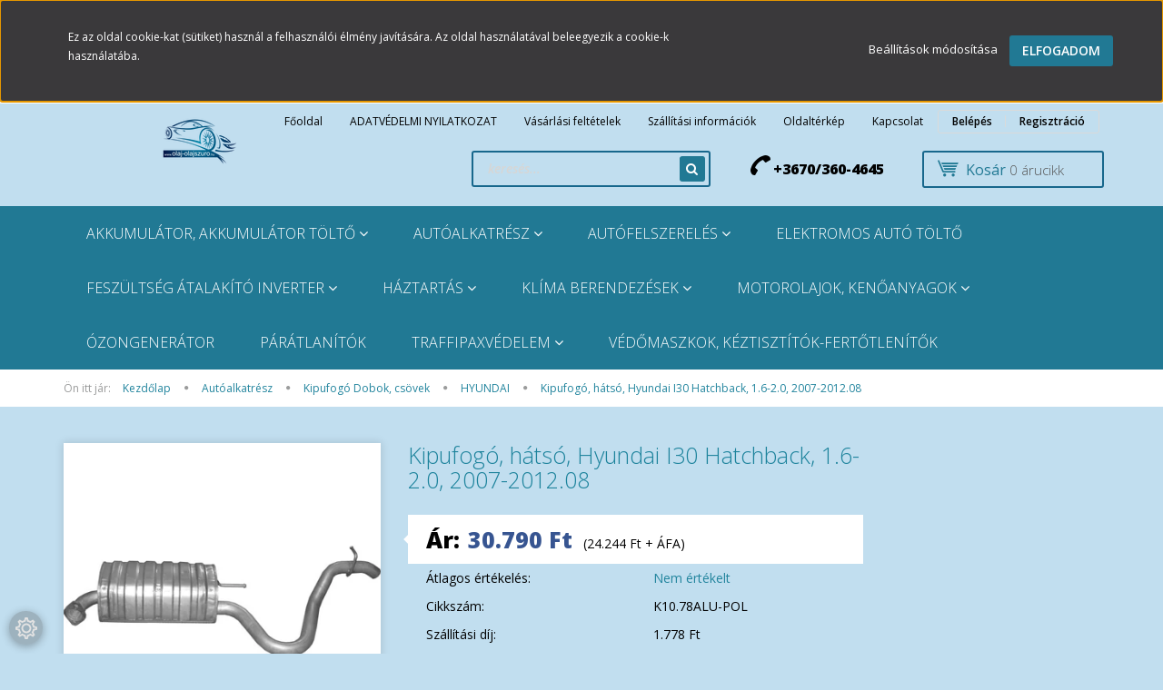

--- FILE ---
content_type: text/html; charset=UTF-8
request_url: https://www.olaj-olajszuro.hu/kipufogo-hatso-hyundai-i30-hatchback-16-20-2007-201208-8582
body_size: 29136
content:
<!DOCTYPE html>
<!--[if lt IE 7]>      <html class="no-js lt-ie10 lt-ie9 lt-ie8 lt-ie7" lang="hu" dir="ltr"> <![endif]-->
<!--[if IE 7]>         <html class="no-js lt-ie10 lt-ie9 lt-ie8" lang="hu" dir="ltr"> <![endif]-->
<!--[if IE 8]>         <html class="no-js lt-ie10 lt-ie9" lang="hu" dir="ltr"> <![endif]-->
<!--[if IE 9]>         <html class="no-js lt-ie10" lang="hu" dir="ltr"> <![endif]-->
<!--[if gt IE 10]><!--> <html class="no-js" lang="hu" dir="ltr"> <!--<![endif]-->
<head>
    <title>Kipufogó, hátsó, Hyundai I30 Hatchback, 1.6-2.0, 2007-2012.08</title>
    <meta charset="utf-8">
    <meta name="keywords" content="Kipufogó, hátsó, Hyundai I30 Hatchback, 1.6-2.0, 2007-2012.08">
    <meta name="description" content="Kipufogó, hátsó, Hyundai I30 Hatchback, 1.6-2.0, 2007-2012.08 a POLMO Kipufogó, hátsó, Hyundai I30 Hatchback, 1.6-2.0, 2007-2012.08

K10.78ALU-POL
  -  akciós ár 30.790 Ft">
    <meta name="robots" content="index, follow">
    <link rel="image_src" href="https://www.olaj-olajszuro.hu:443/custom/londragroup/image/data/10-78.jpg.webp?lastmod=1673522398.1663661508">
    <meta property="og:title" content="Kipufogó, hátsó, Hyundai I30 Hatchback, 1.6-2.0, 2007-2012.08" />
    <meta property="og:type" content="product" />
    <meta property="og:url" content="https://www.olaj-olajszuro.hu/kipufogo-hatso-hyundai-i30-hatchback-16-20-2007-201208-8582" />
    <meta property="og:image" content="https://www.olaj-olajszuro.hu:443/custom/londragroup/image/cache/w955h500/10-78.jpg.webp?lastmod=1673522398.1663661508" />
    <meta property="og:description" content="POLMO Kipufogó, hátsó, Hyundai I30 Hatchback, 1.6-2.0, 2007-2012.08K10.78ALU-POL" />
    <link href="https://londragroup.cdn.shoprenter.hu/custom/londragroup/image/data/DJ%20LOGO%202.png?v=1553797717" rel="icon" />
    <link href="https://londragroup.cdn.shoprenter.hu/custom/londragroup/image/data/DJ%20LOGO%202.png?v=1553797717" rel="apple-touch-icon" />
    <base href="https://www.olaj-olajszuro.hu:443" />
    <meta name="google-site-verification" content="HC8omI42uY1XdIoTEwot0OPKIR1gJ-aaDtHvVoRLwc4" />

    <meta name="viewport" content="width=device-width, initial-scale=1">
            <link href="https://www.olaj-olajszuro.hu/kipufogo-hatso-hyundai-i30-hatchback-16-20-2007-201208-8582" rel="canonical">
    
    <!-- Custom styles for this template -->
    <link rel="stylesheet" href="//maxcdn.bootstrapcdn.com/font-awesome/4.7.0/css/font-awesome.min.css">
            
        
        
    
            <link rel="stylesheet" href="https://londragroup.cdn.shoprenter.hu/web/compiled/css/fancybox2.css?v=1764157476" media="screen">
            <link rel="stylesheet" href="https://londragroup.cdn.shoprenter.hu/web/compiled/css/fonts.css?v=1764157475" media="screen">
            <link rel="stylesheet" href="https://londragroup.cdn.shoprenter.hu/web/compiled/css/global_bootstrap.css?v=1764157476" media="screen">
            <link rel="stylesheet" href="//fonts.googleapis.com/css?family=Open+Sans:400,800italic,800,700italic,700,600italic,600,400italic,300italic,300&subset=latin-ext,latin" media="screen">
            <link rel="stylesheet" href="https://londragroup.cdn.shoprenter.hu/custom/londragroup/catalog/view/theme/rome_applegreen/stylesheet/1568970729.1485443647.1606852628.1606852629.css?v=null.1663661508" media="screen">
        <script>
        window.nonProductQuality = 80;
    </script>
    <script src="//ajax.googleapis.com/ajax/libs/jquery/1.10.2/jquery.min.js"></script>
    <script>window.jQuery || document.write('<script src="https://londragroup.cdn.shoprenter.hu/catalog/view/javascript/jquery/jquery-1.10.2.min.js?v=1484139539"><\/script>')</script>

            
        <script src="https://londragroup.cdn.shoprenter.hu/web/compiled/js/countdown.js?v=1764157474"></script>
            
        <!-- Header JavaScript codes -->
            <script src="https://londragroup.cdn.shoprenter.hu/web/compiled/js/base.js?v=1764157474"></script>
                    <script src="https://londragroup.cdn.shoprenter.hu/web/compiled/js/legacy_newsletter.js?v=1764157474"></script>
                    <script src="https://londragroup.cdn.shoprenter.hu/web/compiled/js/fancybox2.js?v=1764157474"></script>
                    <script src="https://londragroup.cdn.shoprenter.hu/web/compiled/js/before_starter.js?v=1764157474"></script>
                    <script src="https://londragroup.cdn.shoprenter.hu/web/compiled/js/productreview.js?v=1764157474"></script>
                    <script src="https://londragroup.cdn.shoprenter.hu/web/compiled/js/before_starter2_productpage.js?v=1764157474"></script>
                    <script src="https://londragroup.cdn.shoprenter.hu/web/compiled/js/before_starter2_head.js?v=1764157474"></script>
                    <script src="https://londragroup.cdn.shoprenter.hu/web/compiled/js/base_bootstrap.js?v=1764157474"></script>
                    <script src="https://londragroup.cdn.shoprenter.hu/web/compiled/js/nanobar.js?v=1764157474"></script>
                    <!-- Header jQuery onLoad scripts -->
    <script>
        window.countdownFormat = '%D:%H:%M:%S';
        //<![CDATA[
        var BASEURL = 'https://www.olaj-olajszuro.hu';
Currency = {"symbol_left":"","symbol_right":" Ft","decimal_place":0,"decimal_point":",","thousand_point":".","currency":"HUF","value":1};
var ShopRenter = ShopRenter || {}; ShopRenter.product = {"id":8582,"sku":"K10.78ALU-POL","currency":"HUF","unitName":"db","price":30790,"name":"Kipufog\u00f3, h\u00e1ts\u00f3, Hyundai I30 Hatchback, 1.6-2.0, 2007-2012.08","brand":"","currentVariant":[],"parent":{"id":8582,"sku":"K10.78ALU-POL","unitName":"db","price":30790,"name":"Kipufog\u00f3, h\u00e1ts\u00f3, Hyundai I30 Hatchback, 1.6-2.0, 2007-2012.08"}};

            function setAutoHelpTitles(){
                $('.autohelp[title]').each(function(){
                    if(!$(this).parents('.aurora-scroll-mode').length) {
                        $(this).attr('rel', $(this).attr('title') );
                        $(this).removeAttr('title');
                        $(this).qtip({
                            content: { text:  $(this).attr('rel') },
                            hide: { fixed: true },
                            position: {
                                corner: {
                                    target: 'topMiddle',
                                    tooltip: 'bottomMiddle'
                                },
                                adjust: {
                                    screen: true
                                }
                            },
                            style: {
                                border: { color: '#d10fd1'},
                                background: '#31e07d',
                                width: 500
                            }
                        });
                    }
                });
            }
            

        $(document).ready(function(){
        // DOM ready
            
                $('.fancybox').fancybox({
                    maxWidth: 820,
                    maxHeight: 650,
                    afterLoad: function(){
                        wrapCSS = $(this.element).data('fancybox-wrapcss');
                        if(wrapCSS){
                            $('.fancybox-wrap').addClass(wrapCSS);
                        }
                    },
                    helpers: {
                        thumbs: {
                            width: 50,
                            height: 50
                        }
                    }
                });
                $('.fancybox-inline').fancybox({
                    maxWidth: 820,
                    maxHeight: 650,
                    type:'inline'
                });
                

setAutoHelpTitles();

        // /DOM ready
        });
        $(window).load(function(){
        // OnLoad
            new WishlistHandler('wishlist-add','');


                var init_relatedproducts_Scroller = function() {
                    $("#relatedproducts .aurora-scroll-click-mode").each(function(){
                        var max=0;
                        $(this).find($(".list_prouctname")).each(function(){
                            var h = $(this).height();
                            max = h > max ? h : max;
                        });
                        $(this).find($(".list_prouctname")).each(function(){
                            $(this).height(max);
                        });
                    });

                    $("#relatedproducts .aurora-scroll-click-mode").auroraScroll({
                        autoMode: "click",
                        frameRate: 60,
                        speed: 2.5,
                        direction: -1,
                        elementClass: "product-snapshot",
                        pauseAfter: false,
                        horizontal: true,
                        visible: 5,
                        arrowsPosition: 1
                    }, function(){
                        initAurora();
                    });
                }
            


                init_relatedproducts_Scroller();
            

        // /OnLoad
        });
        //]]>
    </script>
    
        <script src="https://londragroup.cdn.shoprenter.hu/web/compiled/js/vue/manifest.bundle.js?v=1764157472"></script>
<script>
    var ShopRenter = ShopRenter || {};
    ShopRenter.onCartUpdate = function (callable) {
        document.addEventListener('cartChanged', callable)
    };
    ShopRenter.onItemAdd = function (callable) {
        document.addEventListener('AddToCart', callable)
    };
    ShopRenter.onItemDelete = function (callable) {
        document.addEventListener('deleteCart', callable)
    };
    ShopRenter.onSearchResultViewed = function (callable) {
        document.addEventListener('AuroraSearchResultViewed', callable)
    };
    ShopRenter.onSubscribedForNewsletter = function (callable) {
        document.addEventListener('AuroraSubscribedForNewsletter', callable)
    };
    ShopRenter.onCheckoutInitiated = function (callable) {
        document.addEventListener('AuroraCheckoutInitiated', callable)
    };
    ShopRenter.onCheckoutShippingInfoAdded = function (callable) {
        document.addEventListener('AuroraCheckoutShippingInfoAdded', callable)
    };
    ShopRenter.onCheckoutPaymentInfoAdded = function (callable) {
        document.addEventListener('AuroraCheckoutPaymentInfoAdded', callable)
    };
    ShopRenter.onCheckoutOrderConfirmed = function (callable) {
        document.addEventListener('AuroraCheckoutOrderConfirmed', callable)
    };
    ShopRenter.onCheckoutOrderPaid = function (callable) {
        document.addEventListener('AuroraOrderPaid', callable)
    };
    ShopRenter.onCheckoutOrderPaidUnsuccessful = function (callable) {
        document.addEventListener('AuroraOrderPaidUnsuccessful', callable)
    };
    ShopRenter.onProductPageViewed = function (callable) {
        document.addEventListener('AuroraProductPageViewed', callable)
    };
    ShopRenter.onMarketingConsentChanged = function (callable) {
        document.addEventListener('AuroraMarketingConsentChanged', callable)
    };
    ShopRenter.onCustomerRegistered = function (callable) {
        document.addEventListener('AuroraCustomerRegistered', callable)
    };
    ShopRenter.onCustomerLoggedIn = function (callable) {
        document.addEventListener('AuroraCustomerLoggedIn', callable)
    };
    ShopRenter.onCustomerUpdated = function (callable) {
        document.addEventListener('AuroraCustomerUpdated', callable)
    };
    ShopRenter.onCartPageViewed = function (callable) {
        document.addEventListener('AuroraCartPageViewed', callable)
    };
    ShopRenter.customer = {"userId":0,"userClientIP":"18.191.44.197","userGroupId":8,"customerGroupTaxMode":"gross","customerGroupPriceMode":"gross_net_tax","email":"","phoneNumber":"","name":{"firstName":"","lastName":""}};
    ShopRenter.theme = {"name":"rome_applegreen","family":"rome","parent":"bootstrap"};
    ShopRenter.shop = {"name":"londragroup","locale":"hu","currency":{"code":"HUF","rate":1},"domain":"londragroup.myshoprenter.hu"};
    ShopRenter.page = {"route":"product\/product","queryString":"kipufogo-hatso-hyundai-i30-hatchback-16-20-2007-201208-8582"};

    ShopRenter.formSubmit = function (form, callback) {
        callback();
    };

    let loadedAsyncScriptCount = 0;
    function asyncScriptLoaded(position) {
        loadedAsyncScriptCount++;
        if (position === 'body') {
            if (document.querySelectorAll('.async-script-tag').length === loadedAsyncScriptCount) {
                if (/complete|interactive|loaded/.test(document.readyState)) {
                    document.dispatchEvent(new CustomEvent('asyncScriptsLoaded', {}));
                } else {
                    document.addEventListener('DOMContentLoaded', () => {
                        document.dispatchEvent(new CustomEvent('asyncScriptsLoaded', {}));
                    });
                }
            }
        }
    }
</script>


                    <script type="text/javascript" src="https://londragroup.cdn.shoprenter.hu/web/compiled/js/vue/customerEventDispatcher.bundle.js?v=1764157472"></script>




    
    
                
            
            <script>window.dataLayer=window.dataLayer||[];function gtag(){dataLayer.push(arguments)};var ShopRenter=ShopRenter||{};ShopRenter.config=ShopRenter.config||{};ShopRenter.config.googleConsentModeDefaultValue="denied";</script>                        <script type="text/javascript" src="https://londragroup.cdn.shoprenter.hu/web/compiled/js/vue/googleConsentMode.bundle.js?v=1764157472"></script>

            
            
            
            
            
    
</head>

<body id="body" class="bootstrap-body page-body flypage_body body-pathway-top desktop-device-body body-pathway-top rome_applegreen-body" role="document">
            
    
<div id="fb-root"></div>
<script>(function (d, s, id) {
        var js, fjs = d.getElementsByTagName(s)[0];
        if (d.getElementById(id)) return;
        js = d.createElement(s);
        js.id = id;
        js.src = "//connect.facebook.net/hu_HU/sdk/xfbml.customerchat.js#xfbml=1&version=v2.12&autoLogAppEvents=1";
        fjs.parentNode.insertBefore(js, fjs);
    }(document, "script", "facebook-jssdk"));
</script>



            

<!-- cached -->    <div id="first-login-nanobar-button">
    <img src="https://londragroup.cdn.shoprenter.hu/catalog/view/theme/default/image/cog-settings-grey.svg?v=null.1663661508" class="sr-cog" alt="" width="24" height="24"/>
</div>
<div id="firstLogNanobar" class="Fixed aurora-nanobar aurora-nanobar-firstlogin">
    <div class="aurora-nanobar-container">
        <span id="nanoTextCookies" class="aurora-nanobar-text"
              style="font-size: 12px;">Ez az oldal cookie-kat (sütiket) használ a felhasználói élmény javítására. Az oldal használatával beleegyezik a cookie-k használatába.
        </span>
        <div class="aurora-nanobar-buttons-wrapper">
            <a id ="aurora-nanobar-settings-button" href="">
                <span>Beállítások módosítása</span>
            </a>
            <a id="auroraNanobarCloseCookies" href="" class="button btn btn-primary aurora-nanobar-btn" data-button-save-text="Beállítások mentése">
                <span>Elfogadom</span>
            </a>
        </div>
        <div class="aurora-nanobar-cookies" style="display: none;">
            <div class="form-group">
                <label><input type="checkbox" name="required_cookies" id="required-cookies" disabled="disabled" checked="checked" /> Szükséges cookie-k</label>
                <div class="cookies-help-text">
                    Ezek a cookie-k segítenek abban, hogy a webáruház használható és működőképes legyen.
                </div>
            </div>
            <div class="form-group">
                <label>
                    <input type="checkbox" name="marketing_cookies" id="marketing-cookies"
                             checked />
                    Marketing cookie-k
                </label>
                <div class="cookies-help-text">
                    Ezeket a cookie-k segítenek abban, hogy az Ön érdeklődési körének megfelelő reklámokat és termékeket jelenítsük meg a webáruházban.
                </div>
            </div>
        </div>
    </div>
</div>

<script>

    (function ($) {
        $(document).ready(function () {
            new AuroraNanobar.FirstLogNanobarCheckbox(jQuery('#firstLogNanobar'), 'top');
        });
    })(jQuery);

</script>
<!-- /cached -->
<!-- cached --><div id="freeShippingNanobar" class="Fixed aurora-nanobar aurora-nanobar-freeshipping">
    <div class="aurora-nanobar-container">
        <span id="auroraNanobarClose" class="aurora-nanobar-close-x"><i class="fa fa-times sr-icon-times"></i></span>
        <span id="nanoText" class="aurora-nanobar-text"></span>
    </div>
</div>

<script>$(document).ready(function(){document.nanobarInstance=new AuroraNanobar.FreeShippingNanobar($('#freeShippingNanobar'),'top','500','','1');});</script><!-- /cached -->
    
                <!-- cached -->




        







    
    
    <link media="screen and (max-width: 992px)" rel="stylesheet" href="https://londragroup.cdn.shoprenter.hu/catalog/view/javascript/jquery/jquery-mmenu/dist/css/jquery.mmenu.all.css?v=1484139539">
    <script src="https://londragroup.cdn.shoprenter.hu/catalog/view/javascript/jquery/jquery-mmenu/dist/js/jquery.mmenu.all.min.js?v=1484139539"></script>
        <script src="https://londragroup.cdn.shoprenter.hu/catalog/view/javascript/jquery/product_count_in_cart.js?v=1530610005"></script>

    <script>
        $(document).ready(function(){$('#menu-nav').mmenu({navbar:{title:'Menü'},extensions:["theme-dark","border-full"],offCanvas:{position:"left",zposition:"back"},counters:true,searchfield:{add:true,search:true,placeholder:'keresés',noResults:''}});function setLanguagesMobile(type){$('.'+type+'-change-mobile').click(function(e){e.preventDefault();$('#'+type+'_value_mobile').attr('value',$(this).data('value'));$('#mobile_'+type+'_form').submit();});}
setLanguagesMobile('language');setLanguagesMobile('currency');});    </script>

    <form action="index.php" method="post" enctype="multipart/form-data" id="mobile_currency_form">
        <input id="currency_value_mobile" type="hidden" value="" name="currency_id"/>
    </form>

    <form action="index.php" method="post" enctype="multipart/form-data" id="mobile_language_form">
        <input id="language_value_mobile" type="hidden" value="" name="language_code"/>
    </form>

    
    <div id="menu-nav">
        <ul>
                                            <li class="mm-title mm-group-title text-center"><span><i class="fa fa-tags sr-icon-tags"></i> Kategóriák</span></li>
    
    <li>
    <a href="https://www.olaj-olajszuro.hu/akkumulator-akkumulator-tolto-136">            <h3 class="category-list-link-text">Akkumulátor, Akkumulátor töltő</h3>
        </a>
            <ul><li>
    <a href="https://www.olaj-olajszuro.hu/akkumulator-akkumulator-tolto-136/akkumulator-tolto-139">            Akkumulátor töltő
        </a>
    </li><li>
    <a href="https://www.olaj-olajszuro.hu/akkumulator-akkumulator-tolto-136/akkumulator-motorkerekpar-akkumulator-138">            Akkumulátor, AKKUTESZTER
        </a>
    </li><li>
    <a href="https://www.olaj-olajszuro.hu/akkumulator-akkumulator-tolto-136/akkumulator-auto-akkumulator-137">            Akkumulátor, Autó akkumulátor
        </a>
            <ul><li>
    <a href="https://www.olaj-olajszuro.hu/akkumulator-akkumulator-tolto-136/akkumulator-auto-akkumulator-137/45-ah-akkumulator-179">            45 Ah akkumulátor
        </a>
    </li><li>
    <a href="https://www.olaj-olajszuro.hu/akkumulator-akkumulator-tolto-136/akkumulator-auto-akkumulator-137/55-ah-akkumulator-180">            55 Ah akkumulátor
        </a>
    </li><li>
    <a href="https://www.olaj-olajszuro.hu/akkumulator-akkumulator-tolto-136/akkumulator-auto-akkumulator-137/56-ah-akkumulator-182">            56 AH akkumulátor
        </a>
    </li><li>
    <a href="https://www.olaj-olajszuro.hu/akkumulator-akkumulator-tolto-136/akkumulator-auto-akkumulator-137/60-ah-akkumulator-181">            60 AH akkumulátor
        </a>
    </li><li>
    <a href="https://www.olaj-olajszuro.hu/akkumulator-akkumulator-tolto-136/akkumulator-auto-akkumulator-137/70-ah-akkumulator-183">            68 Ah akkumulátor
        </a>
    </li><li>
    <a href="https://www.olaj-olajszuro.hu/akkumulator-akkumulator-tolto-136/akkumulator-auto-akkumulator-137/72-ah-akkumulator-184">            72 AH akkumulátor
        </a>
    </li><li>
    <a href="https://www.olaj-olajszuro.hu/akkumulator-akkumulator-tolto-136/akkumulator-auto-akkumulator-137/74-ah-akkumulator-185">            74 AH Akkumulátor
        </a>
    </li></ul>
    </li><li>
    <a href="https://www.olaj-olajszuro.hu/akkumulator-akkumulator-tolto-136/akkusaru-tisztito-202">            AKKUSARU TISZTÍTÓ
        </a>
    </li><li>
    <a href="https://www.olaj-olajszuro.hu/akkumulator-akkumulator-tolto-136/inditasrasegito-313">            Indításrásegítő
        </a>
    </li><li>
    <a href="https://www.olaj-olajszuro.hu/akkumulator-akkumulator-tolto-136/inditokabel-312">            Indítókábel
        </a>
    </li><li>
    <a href="https://www.olaj-olajszuro.hu/akkumulator-akkumulator-tolto-136/ipari-akkumulator-404">            Ipari Akkumulátor
        </a>
    </li></ul>
    </li><li>
    <a href="https://www.olaj-olajszuro.hu/autoalkatresz-134">            <h3 class="category-list-link-text">Autóalkatrész</h3>
        </a>
            <ul><li>
    <a href="https://www.olaj-olajszuro.hu/autoalkatresz-134/audivw-futomuszett-225">            Audi,Vw Futóműszett
        </a>
    </li><li>
    <a href="https://www.olaj-olajszuro.hu/autoalkatresz-134/kipufogo-alkatreszek-324">            Kipufogó Dobok, csövek
        </a>
            <ul><li>
    <a href="https://www.olaj-olajszuro.hu/autoalkatresz-134/kipufogo-alkatreszek-324/alfa-378">            ALFA
        </a>
    </li><li>
    <a href="https://www.olaj-olajszuro.hu/autoalkatresz-134/kipufogo-alkatreszek-324/audi-seat-skoda-vw-377">            AUDI SEAT SKODA VW
        </a>
    </li><li>
    <a href="https://www.olaj-olajszuro.hu/autoalkatresz-134/kipufogo-alkatreszek-324/bmw-397">            BMW
        </a>
    </li><li>
    <a href="https://www.olaj-olajszuro.hu/autoalkatresz-134/kipufogo-alkatreszek-324/chevrolett-390">            CHEVROLETT
        </a>
    </li><li>
    <a href="https://www.olaj-olajszuro.hu/autoalkatresz-134/kipufogo-alkatreszek-324/citroen-388">            CITROEN
        </a>
    </li><li>
    <a href="https://www.olaj-olajszuro.hu/autoalkatresz-134/kipufogo-alkatreszek-324/citroen-fiat-peugeot-325">            CITROEN FIAT PEUGEOT
        </a>
    </li><li>
    <a href="https://www.olaj-olajszuro.hu/autoalkatresz-134/kipufogo-alkatreszek-324/dacia-389">            DACIA
        </a>
    </li><li>
    <a href="https://www.olaj-olajszuro.hu/autoalkatresz-134/kipufogo-alkatreszek-324/fiat-326">            FIAT
        </a>
    </li><li>
    <a href="https://www.olaj-olajszuro.hu/autoalkatresz-134/kipufogo-alkatreszek-324/ford-379">            FORD
        </a>
    </li><li>
    <a href="https://www.olaj-olajszuro.hu/autoalkatresz-134/kipufogo-alkatreszek-324/ford-volvo-380">            FORD VOLVO
        </a>
    </li><li>
    <a href="https://www.olaj-olajszuro.hu/autoalkatresz-134/kipufogo-alkatreszek-324/honda-384">            HONDA
        </a>
    </li><li>
    <a href="https://www.olaj-olajszuro.hu/autoalkatresz-134/kipufogo-alkatreszek-324/hyundai-394">            HYUNDAI
        </a>
    </li><li>
    <a href="https://www.olaj-olajszuro.hu/autoalkatresz-134/kipufogo-alkatreszek-324/iveco-daily-401">            IVECO DAILY
        </a>
    </li><li>
    <a href="https://www.olaj-olajszuro.hu/autoalkatresz-134/kipufogo-alkatreszek-324/kia-392">            KIA
        </a>
    </li><li>
    <a href="https://www.olaj-olajszuro.hu/autoalkatresz-134/kipufogo-alkatreszek-324/kipufogo-bilincs-385">            KIPUFOGÓ BILINCS
        </a>
    </li><li>
    <a href="https://www.olaj-olajszuro.hu/autoalkatresz-134/kipufogo-alkatreszek-324/lada-402">            LADA
        </a>
    </li><li>
    <a href="https://www.olaj-olajszuro.hu/autoalkatresz-134/kipufogo-alkatreszek-324/mazda-395">            MAZDA
        </a>
    </li><li>
    <a href="https://www.olaj-olajszuro.hu/autoalkatresz-134/kipufogo-alkatreszek-324/mercedes-376">            MERCEDES
        </a>
    </li><li>
    <a href="https://www.olaj-olajszuro.hu/autoalkatresz-134/kipufogo-alkatreszek-324/mini-391">            MINI
        </a>
    </li><li>
    <a href="https://www.olaj-olajszuro.hu/autoalkatresz-134/kipufogo-alkatreszek-324/mitsubishi-396">            MITSUBISHI
        </a>
    </li><li>
    <a href="https://www.olaj-olajszuro.hu/autoalkatresz-134/kipufogo-alkatreszek-324/nissan-382">            NISSAN
        </a>
    </li><li>
    <a href="https://www.olaj-olajszuro.hu/autoalkatresz-134/kipufogo-alkatreszek-324/opel-381">            OPEL
        </a>
    </li><li>
    <a href="https://www.olaj-olajszuro.hu/autoalkatresz-134/kipufogo-alkatreszek-324/renault-375">            RENAULT
        </a>
    </li><li>
    <a href="https://www.olaj-olajszuro.hu/autoalkatresz-134/kipufogo-alkatreszek-324/sportkipufogo-398">            SPORTKIPUFOGÓ
        </a>
    </li><li>
    <a href="https://www.olaj-olajszuro.hu/autoalkatresz-134/kipufogo-alkatreszek-324/subaru-393">            SUBARU
        </a>
    </li><li>
    <a href="https://www.olaj-olajszuro.hu/autoalkatresz-134/kipufogo-alkatreszek-324/suzuki-386">            SUZUKI
        </a>
    </li><li>
    <a href="https://www.olaj-olajszuro.hu/autoalkatresz-134/kipufogo-alkatreszek-324/toyota-383">            TOYOTA
        </a>
    </li><li>
    <a href="https://www.olaj-olajszuro.hu/autoalkatresz-134/kipufogo-alkatreszek-324/univerzalis-kipufogo-403">            <b>UNIVERZÁLIS KIPUFOGÓ</b>
        </a>
    </li><li>
    <a href="https://www.olaj-olajszuro.hu/autoalkatresz-134/kipufogo-alkatreszek-324/volvo-400">            VOLVO
        </a>
    </li></ul>
    </li><li>
    <a href="https://www.olaj-olajszuro.hu/autoalkatresz-134/kipufogo-flexibilis-csovek-373">            KIPUFOGÓ FLEXIBILIS CSÖVEK
        </a>
    </li><li>
    <a href="https://www.olaj-olajszuro.hu/autoalkatresz-134/szurocsomagok-169">            SZŰRŐCSOMAGOK 
        </a>
            <ul><li>
    <a href="https://www.olaj-olajszuro.hu/autoalkatresz-134/szurocsomagok-169/ford-172">            FORD
        </a>
    </li><li>
    <a href="https://www.olaj-olajszuro.hu/autoalkatresz-134/szurocsomagok-169/opel-170">            OPEL
        </a>
    </li><li>
    <a href="https://www.olaj-olajszuro.hu/autoalkatresz-134/szurocsomagok-169/peugeot-171">            PEUGEOT
        </a>
    </li><li>
    <a href="https://www.olaj-olajszuro.hu/autoalkatresz-134/szurocsomagok-169/renault-175">            RENAULT
        </a>
    </li><li>
    <a href="https://www.olaj-olajszuro.hu/autoalkatresz-134/szurocsomagok-169/seat-174">            SEAT
        </a>
    </li><li>
    <a href="https://www.olaj-olajszuro.hu/autoalkatresz-134/szurocsomagok-169/skoda-178">            SKODA
        </a>
    </li><li>
    <a href="https://www.olaj-olajszuro.hu/autoalkatresz-134/szurocsomagok-169/suzuki-177">            SUZUKI
        </a>
    </li><li>
    <a href="https://www.olaj-olajszuro.hu/autoalkatresz-134/szurocsomagok-169/toyota-176">            TOYOTA
        </a>
    </li><li>
    <a href="https://www.olaj-olajszuro.hu/autoalkatresz-134/szurocsomagok-169/vw-173">            VW
        </a>
    </li></ul>
    </li><li>
    <a href="https://www.olaj-olajszuro.hu/autoalkatresz-134/szurok-232">            Szűrők
        </a>
            <ul><li>
    <a href="https://www.olaj-olajszuro.hu/autoalkatresz-134/szurok-232/audi-233">            Audi 
        </a>
            <ul><li>
    <a href="https://www.olaj-olajszuro.hu/autoalkatresz-134/szurok-232/audi-233/audi-a1-234">            Audi A1
        </a>
            <ul><li>
    <a href="https://www.olaj-olajszuro.hu/autoalkatresz-134/szurok-232/audi-233/audi-a1-234/audi-a1-16-tdi-dizel-motorszam-cayb-90-le-201011--242">             Audi A1 1.6 TDi (dízel) motorszám: CAYB (90 LE) 2010.11-
        </a>
    </li><li>
    <a href="https://www.olaj-olajszuro.hu/autoalkatresz-134/szurok-232/audi-233/audi-a1-234/audi-a1-12-tfsi-benzin-motorszam-cbza-85-le-201008--235">            Audi A1 1.2 TFSi (benzin) motorszám: CBZA (85 LE) 2010.08-
        </a>
    </li><li>
    <a href="https://www.olaj-olajszuro.hu/autoalkatresz-134/szurok-232/audi-233/audi-a1-234/audi-a1-14-tdi-dizel-motorszam-cusb-90-le-201411--236">            Audi A1 1.4 TDi (dízel) motorszám: CUSB (90 LE) 2014.11-
        </a>
    </li><li>
    <a href="https://www.olaj-olajszuro.hu/autoalkatresz-134/szurok-232/audi-233/audi-a1-234/audi-a1-14-tfsi-benzin-motorszam-cavg-185-le-201011--237">            Audi A1 1.4 TFSi (benzin) motorszám: CAVG (185 LE) 2010.11-
        </a>
    </li><li>
    <a href="https://www.olaj-olajszuro.hu/autoalkatresz-134/szurok-232/audi-233/audi-a1-234/audi-a1-14-tfsi-benzin-motorszam-caxa-122-le-201008--238">            Audi A1 1.4 TFSi (benzin) motorszám: CAXA (122 LE) 2010.08-
        </a>
    </li><li>
    <a href="https://www.olaj-olajszuro.hu/autoalkatresz-134/szurok-232/audi-233/audi-a1-234/audi-a1-14-tfsi-benzin-motorszam-cpta-140-le-201204--239">            Audi A1 1.4 TFSi (benzin) motorszám: CPTA (140 LE) 2012.04-
        </a>
    </li><li>
    <a href="https://www.olaj-olajszuro.hu/autoalkatresz-134/szurok-232/audi-233/audi-a1-234/audi-a1-14-tfsi-benzin-motorszam-czca-125-le-201411--240">            Audi A1 1.4 TFSi (benzin) motorszám: CZCA (125 LE) 2014.11-
        </a>
    </li><li>
    <a href="https://www.olaj-olajszuro.hu/autoalkatresz-134/szurok-232/audi-233/audi-a1-234/audi-a1-14-tfsi-benzin-motorszam-czea-150-le-201411--241">            Audi A1 1.4 TFSi (benzin) motorszám: CZEA (150 LE) 2014.11-
        </a>
    </li><li>
    <a href="https://www.olaj-olajszuro.hu/autoalkatresz-134/szurok-232/audi-233/audi-a1-234/audi-a1-16-tdi-dizel-motorszam-cayc-105-le-201008--243">            Audi A1 1.6 TDi (dízel) motorszám: CAYC (105 LE) 2010.08-
        </a>
    </li><li>
    <a href="https://www.olaj-olajszuro.hu/autoalkatresz-134/szurok-232/audi-233/audi-a1-234/audi-a1-16-tdi-dizel-motorszam-cxma-116-le-201411--244">            Audi A1 1.6 TDi (dízel) motorszám: CXMA (116 LE) 2014.11-
        </a>
    </li><li>
    <a href="https://www.olaj-olajszuro.hu/autoalkatresz-134/szurok-232/audi-233/audi-a1-234/audi-a1-18-tfsi-benzin-motorszam-dajb-192-le-201502--245">            Audi A1 1.8 TFSi (benzin) motorszám: DAJB (192 LE) 2015.02-
        </a>
    </li><li>
    <a href="https://www.olaj-olajszuro.hu/autoalkatresz-134/szurok-232/audi-233/audi-a1-234/audi-a1-20-tdi-dizel-motorszam-cfhb-136-le-246">            Audi A1 2.0 TDi (dízel) motorszám: CFHB (136 LE)
        </a>
    </li><li>
    <a href="https://www.olaj-olajszuro.hu/autoalkatresz-134/szurok-232/audi-233/audi-a1-234/audi-a1-20-tdi-dizel-motorszam-cfhd-143-le-247">            Audi A1 2.0 TDi (dízel) motorszám: CFHD (143 LE)
        </a>
    </li><li>
    <a href="https://www.olaj-olajszuro.hu/autoalkatresz-134/szurok-232/audi-233/audi-a1-234/audi-a1-20-tfsi-benzin-motorszam-cdlh-256-le-201204--248">            Audi A1 2.0 TFSi (benzin) motorszám: CDLH (256 LE) 2012.04-
        </a>
    </li><li>
    <a href="https://www.olaj-olajszuro.hu/autoalkatresz-134/szurok-232/audi-233/audi-a1-234/audi-a1-20-tfsi-benzin-motorszam-cwza-231-le-201401--249">            Audi A1 2.0 TFSi (benzin) motorszám: CWZA (231 LE) 2014.01-
        </a>
    </li></ul>
    </li></ul>
    </li></ul>
    </li></ul>
    </li><li>
    <a href="https://www.olaj-olajszuro.hu/autofelszereles">            <h3 class="category-list-link-text">Autófelszerelés</h3>
        </a>
            <ul><li>
    <a href="https://www.olaj-olajszuro.hu/autofelszereles/autoelektronika-192">            Autóelektronika
        </a>
            <ul><li>
    <a href="https://www.olaj-olajszuro.hu/autofelszereles/autoelektronika-192/autoradio-es-multimedia-lejatszo-307">             Autórádió és multimédia lejátszó  
        </a>
    </li><li>
    <a href="https://www.olaj-olajszuro.hu/autofelszereles/autoelektronika-192/autoriaszto-191">            Autóriasztó
        </a>
    </li><li>
    <a href="https://www.olaj-olajszuro.hu/autofelszereles/autoelektronika-192/autos-menetrogzito-kamera-262">            Autós Menetrögzítő Kamera
        </a>
    </li><li>
    <a href="https://www.olaj-olajszuro.hu/autofelszereles/autoelektronika-192/kompresszorok-12v-315">            Kompresszor 12v
        </a>
    </li><li>
    <a href="https://www.olaj-olajszuro.hu/autofelszereles/autoelektronika-192/navigacio-205">            Navigáció
        </a>
    </li><li>
    <a href="https://www.olaj-olajszuro.hu/autofelszereles/autoelektronika-192/ozriaszto-224">            Őzriasztó
        </a>
    </li><li>
    <a href="https://www.olaj-olajszuro.hu/autofelszereles/autoelektronika-192/telefontarto-308">            Telefonos tartozékok
        </a>
    </li><li>
    <a href="https://www.olaj-olajszuro.hu/autofelszereles/autoelektronika-192/tolatokamera-194">            Tolatókamera
        </a>
    </li><li>
    <a href="https://www.olaj-olajszuro.hu/autofelszereles/autoelektronika-192/tolatoradar-223">            Tolatóradar
        </a>
    </li><li>
    <a href="https://www.olaj-olajszuro.hu/autofelszereles/autoelektronika-192/vilagitasizzokled-vilagitas-217">            Világítás,izzók,Led világítás
        </a>
    </li></ul>
    </li><li>
    <a href="https://www.olaj-olajszuro.hu/autofelszereles/autokozmetika-140">            Autókozmetika
        </a>
            <ul><li>
    <a href="https://www.olaj-olajszuro.hu/autofelszereles/autokozmetika-140/belter-tisztitas-karbantartas-141">            Beltér, Tisztítás-Karbantartás
        </a>
            <ul><li>
    <a href="https://www.olaj-olajszuro.hu/autofelszereles/autokozmetika-140/belter-tisztitas-karbantartas-141/muanyagok-apolasa-spray-kendo-203">            BŐR ÉS MŰANYAGOK ÁPOLÁSA, JAVÍTÁSA
        </a>
    </li><li>
    <a href="https://www.olaj-olajszuro.hu/autofelszereles/autokozmetika-140/belter-tisztitas-karbantartas-141/klima-tisztitas-220">            Klíma Tisztítás
        </a>
    </li></ul>
    </li><li>
    <a href="https://www.olaj-olajszuro.hu/autofelszereles/autokozmetika-140/karosszeria-tisztitas-es-karbantartas-142">            Karosszéria, Tisztítás és karbantartás
        </a>
            <ul><li>
    <a href="https://www.olaj-olajszuro.hu/autofelszereles/autokozmetika-140/karosszeria-tisztitas-es-karbantartas-142/polirozas-fenyezes-211">            POLÍROZÁS, FÉNYEZÉS
        </a>
    </li></ul>
    </li></ul>
    </li><li>
    <a href="https://www.olaj-olajszuro.hu/autofelszereles/autos-kiegeszitok-438">            Autós Kiegészítők
        </a>
    </li><li>
    <a href="https://www.olaj-olajszuro.hu/autofelszereles/felszereles_es_kiegeszitok_434">            Felszerelés és kiegészítők
        </a>
    </li><li>
    <a href="https://www.olaj-olajszuro.hu/autofelszereles/kormanyvedok">            Kormányvédők
        </a>
    </li><li>
    <a href="https://www.olaj-olajszuro.hu/autofelszereles/teli-termekek-410">            Téli Termékek
        </a>
            <ul><li>
    <a href="https://www.olaj-olajszuro.hu/autofelszereles/teli-termekek-410/fagyallo_folyadekok_fokmero">            FAGYÁLLÓ FOLYADÉKOK, FOKMÉRŐ
        </a>
    </li><li>
    <a href="https://www.olaj-olajszuro.hu/autofelszereles/teli-termekek-410/holanc-314">            Hólánc
        </a>
    </li><li>
    <a href="https://www.olaj-olajszuro.hu/autofelszereles/teli-termekek-410/jegkaparok">            JÉGKAPARÓK
        </a>
    </li><li>
    <a href="https://www.olaj-olajszuro.hu/autofelszereles/teli-termekek-410/teli-szelvedomoso-folyadekok-408">            TÉLI SZÉLVÉDŐMOSÓ FOLYADÉKOK
        </a>
    </li><li>
    <a href="https://www.olaj-olajszuro.hu/autofelszereles/teli-termekek-410/ulesfutes-316">            Ülésfűtés
        </a>
    </li></ul>
    </li><li>
    <a href="https://www.olaj-olajszuro.hu/autofelszereles/vedokesztyuk-250">            Védőkesztyűk
        </a>
    </li></ul>
    </li><li>
    <a href="https://www.olaj-olajszuro.hu/elektromos-auto-tolto">            <h3 class="category-list-link-text">Elektromos autó töltő</h3>
        </a>
    </li><li>
    <a href="https://www.olaj-olajszuro.hu/feszultseg-atalakito-inverter">            <h3 class="category-list-link-text">Feszültség átalakító Inverter</h3>
        </a>
            <ul><li>
    <a href="https://www.olaj-olajszuro.hu/feszultseg-atalakito-inverter/feszultseg-atalakito-modositott-szinusz">            Feszültség átalakító módosított szinusz 12 volt - 230 volt
        </a>
    </li><li>
    <a href="https://www.olaj-olajszuro.hu/feszultseg-atalakito-inverter/feszultseg-modositott-szinusz-24-volt-230-volt">            Feszültség átalakító módosított szinusz 24 volt - 230 volt
        </a>
    </li><li>
    <a href="https://www.olaj-olajszuro.hu/feszultseg-atalakito-inverter/feszultseg-atalakito-valodi-szinuszos">            Feszültség átalakító valódi szinusz 12 volt - 230 volt
        </a>
    </li><li>
    <a href="https://www.olaj-olajszuro.hu/feszultseg-atalakito-inverter/feszultseg-atalakito-valodi-szinuszos-24-volt">            Feszültség átalakító valódi szinusz 24 volt - 230 volt
        </a>
    </li><li>
    <a href="https://www.olaj-olajszuro.hu/feszultseg-atalakito-inverter/feszultseg-atalakito-12-volt-230-volt-ups-szunetmentes-tapegyseg-407">            UPS szünetmentes tápegység-szinusz inverter-feszültség-átalakító 12 volt - 230 volt
        </a>
    </li></ul>
    </li><li>
    <a href="https://www.olaj-olajszuro.hu/haztartas">            <h3 class="category-list-link-text">Háztartás</h3>
        </a>
            <ul><li>
    <a href="https://www.olaj-olajszuro.hu/haztartas/ajandek-otletek">            Ajándék ötletek
        </a>
    </li><li>
    <a href="https://www.olaj-olajszuro.hu/haztartas/elektromos-futes-411">            Elektromos Fűtés
        </a>
    </li><li>
    <a href="https://www.olaj-olajszuro.hu/haztartas/gyerekeknek_gyerekszobaba">            GYEREKEKNEK, GYEREKSZOBÁBA
        </a>
    </li><li>
    <a href="https://www.olaj-olajszuro.hu/haztartas/karacsonyi_vilagitas_ajandekok">            KARÁCSONYI VILÁGÍTÁS, AJÁNDÉKOK
        </a>
    </li><li>
    <a href="https://www.olaj-olajszuro.hu/haztartas/mennyezeti-lampa">            Mennyezeti Lámpa
        </a>
    </li><li>
    <a href="https://www.olaj-olajszuro.hu/haztartas/napelemes-ledes-lampak">            NAPELEMES,LEDES LÁMPÁK
        </a>
    </li></ul>
    </li><li>
    <a href="https://www.olaj-olajszuro.hu/klima">            <h3 class="category-list-link-text">Klíma Berendezések</h3>
        </a>
            <ul><li>
    <a href="https://www.olaj-olajszuro.hu/klima/cascade-417">            Cascade Klíma
        </a>
    </li><li>
    <a href="https://www.olaj-olajszuro.hu/klima/daikin-klima-419">            Daikin Klíma
        </a>
    </li><li>
    <a href="https://www.olaj-olajszuro.hu/klima/fujitsu_klima_431">            Fujitsu Klíma
        </a>
    </li><li>
    <a href="https://www.olaj-olajszuro.hu/klima/futesre-optimalizalt-klimak-430">            Fűtésre optimalizált klímák
        </a>
    </li><li>
    <a href="https://www.olaj-olajszuro.hu/klima/gree-klima-418">            Gree Klíma
        </a>
    </li><li>
    <a href="https://www.olaj-olajszuro.hu/klima/hd_klima_432">            HD Klíma
        </a>
    </li><li>
    <a href="https://www.olaj-olajszuro.hu/klima/lg-klima-425">            LG Klíma
        </a>
    </li><li>
    <a href="https://www.olaj-olajszuro.hu/klima/mdv-klima-421">            MDV Klíma
        </a>
    </li><li>
    <a href="https://www.olaj-olajszuro.hu/klima/midea-klima-420">            Midea Klíma
        </a>
    </li><li>
    <a href="https://www.olaj-olajszuro.hu/klima/mitsubishi-klima-424">            Mitsubishi Klíma
        </a>
    </li><li>
    <a href="https://www.olaj-olajszuro.hu/klima/mobil-klima">            Mobil Klíma
        </a>
    </li><li>
    <a href="https://www.olaj-olajszuro.hu/klima/oldalfali-inverteres-klima-2kw-4kw-416">            Oldalfali inverteres Klíma 2kw-4kw 
        </a>
    </li><li>
    <a href="https://www.olaj-olajszuro.hu/klima/oldalfali-inverteres-klima-4kw-6kw-415">            Oldalfali inverteres Klíma 4kw - felett
        </a>
    </li><li>
    <a href="https://www.olaj-olajszuro.hu/klima/panasonic-klima-426">            Panasonic Klíma
        </a>
    </li><li>
    <a href="https://www.olaj-olajszuro.hu/klima/polar-klima">            POLAR KLÍMA
        </a>
    </li><li>
    <a href="https://www.olaj-olajszuro.hu/klima/rcool-klima-422">            Rcool Klíma
        </a>
    </li><li>
    <a href="https://www.olaj-olajszuro.hu/klima/syen_klima_433">            Syen Klíma
        </a>
    </li></ul>
    </li><li>
    <a href="https://www.olaj-olajszuro.hu/motor-olaj-132">            <h3 class="category-list-link-text">Motorolajok, Kenőanyagok</h3>
        </a>
            <ul><li>
    <a href="https://www.olaj-olajszuro.hu/motor-olaj-132/adalekok-318">            Adalékok
        </a>
            <ul><li>
    <a href="https://www.olaj-olajszuro.hu/motor-olaj-132/adalekok-318/motorolaj-adalek-319">            Motorolaj adalék
        </a>
    </li></ul>
    </li><li>
    <a href="https://www.olaj-olajszuro.hu/motor-olaj-132/castrol-145">            Castrol
        </a>
            <ul><li>
    <a href="https://www.olaj-olajszuro.hu/motor-olaj-132/castrol-145/castrol-0w30-146">            Castrol 0w30 Motorolaj
        </a>
    </li><li>
    <a href="https://www.olaj-olajszuro.hu/motor-olaj-132/castrol-145/castrol-10w40-153">            Castrol 10w40 Motorolaj
        </a>
    </li><li>
    <a href="https://www.olaj-olajszuro.hu/motor-olaj-132/castrol-145/castrol-10w60-150">            Castrol 10w60 Motorolaj
        </a>
    </li><li>
    <a href="https://www.olaj-olajszuro.hu/motor-olaj-132/castrol-145/castrol-5w30-148">            Castrol 5w30 Motorolaj
        </a>
    </li><li>
    <a href="https://www.olaj-olajszuro.hu/motor-olaj-132/castrol-145/castrol-5w40-149">            Castrol 5w40 Motorolaj
        </a>
    </li><li>
    <a href="https://www.olaj-olajszuro.hu/motor-olaj-132/castrol-145/fekolaj-155">            Fékolaj
        </a>
    </li><li>
    <a href="https://www.olaj-olajszuro.hu/motor-olaj-132/castrol-145/hajtomuolajok-154">            Hajtóműolajok
        </a>
    </li></ul>
    </li><li>
    <a href="https://www.olaj-olajszuro.hu/motor-olaj-132/elf-231">            ELF 
        </a>
            <ul><li>
    <a href="https://www.olaj-olajszuro.hu/motor-olaj-132/elf-231/elf-10w40-motorolaj-252">            ELF 10w40 Motorolaj
        </a>
    </li><li>
    <a href="https://www.olaj-olajszuro.hu/motor-olaj-132/elf-231/elf-5w30-motoeolaj-253">            ELF 5w30 Motorolaj
        </a>
    </li><li>
    <a href="https://www.olaj-olajszuro.hu/motor-olaj-132/elf-231/elf-5w40-motorolaj-251">            ELF 5w40 Motorolaj
        </a>
    </li></ul>
    </li><li>
    <a href="https://www.olaj-olajszuro.hu/motor-olaj-132/eneos-motorolaj-310">            Eneos Motorolaj
        </a>
            <ul><li>
    <a href="https://www.olaj-olajszuro.hu/motor-olaj-132/eneos-motorolaj-310/eneos-10w40-motorolaj-309">            Eneos 10w40 motorolaj
        </a>
    </li><li>
    <a href="https://www.olaj-olajszuro.hu/motor-olaj-132/eneos-motorolaj-310/eneos-5w30-motorolaj-311">            Eneos 5w30 Motorolaj
        </a>
    </li></ul>
    </li><li>
    <a href="https://www.olaj-olajszuro.hu/motor-olaj-132/fuchs-212">            FUCHS
        </a>
            <ul><li>
    <a href="https://www.olaj-olajszuro.hu/motor-olaj-132/fuchs-212/fuchs-10w30-motorolaj-214">            Fuchs 10w30 Motorolaj
        </a>
    </li><li>
    <a href="https://www.olaj-olajszuro.hu/motor-olaj-132/fuchs-212/fuchs-20w50-motorolaj-213">            Fuchs 20w50 Motorolaj
        </a>
    </li><li>
    <a href="https://www.olaj-olajszuro.hu/motor-olaj-132/fuchs-212/fuchs-5w30-motorolaj-219">            Fuchs 5w30 Motorolaj
        </a>
    </li><li>
    <a href="https://www.olaj-olajszuro.hu/motor-olaj-132/fuchs-212/fuchs-5w40-motolaj-218">            Fuchs 5w40 Motorolaj
        </a>
    </li></ul>
    </li><li>
    <a href="https://www.olaj-olajszuro.hu/motor-olaj-132/ipari-olajok-412">            Ipari Olajok
        </a>
    </li><li>
    <a href="https://www.olaj-olajszuro.hu/motor-olaj-132/liqui-moly-256">            Liqui Moly
        </a>
            <ul><li>
    <a href="https://www.olaj-olajszuro.hu/motor-olaj-132/liqui-moly-256/liqui-moly-10w40-motorolaj-257">            Liqui Moly 10w40 motorolaj
        </a>
    </li><li>
    <a href="https://www.olaj-olajszuro.hu/motor-olaj-132/liqui-moly-256/liqui-moly-5w30-motorolaj-259">            LIQUI MOLY 5W30 Motorolaj
        </a>
    </li><li>
    <a href="https://www.olaj-olajszuro.hu/motor-olaj-132/liqui-moly-256/liqui-moly-5w40-motorolaj-258">            LIQUI MOLY 5w40 Motorolaj
        </a>
    </li></ul>
    </li><li>
    <a href="https://www.olaj-olajszuro.hu/motor-olaj-132/mannol-156">            MANNOL
        </a>
            <ul><li>
    <a href="https://www.olaj-olajszuro.hu/motor-olaj-132/mannol-156/mannol-0w40-157">            MANNOL 0w40 Motorolaj
        </a>
    </li><li>
    <a href="https://www.olaj-olajszuro.hu/motor-olaj-132/mannol-156/mannol-10w40-motorolaj-222">            MANNOL 10W40 Motorolaj
        </a>
    </li><li>
    <a href="https://www.olaj-olajszuro.hu/motor-olaj-132/mannol-156/mannol-5w30-158">            MANNOL 5w30 Motorolaj
        </a>
    </li><li>
    <a href="https://www.olaj-olajszuro.hu/motor-olaj-132/mannol-156/mannol-5w30-159">            MANNOL 5W40 Motorolaj
        </a>
    </li></ul>
    </li><li>
    <a href="https://www.olaj-olajszuro.hu/motor-olaj-132/mobil1-160">            MOBIL1
        </a>
            <ul><li>
    <a href="https://www.olaj-olajszuro.hu/motor-olaj-132/mobil1-160/mobil1-0w30-166">            MOBIL1 0W30 Motorolaj
        </a>
    </li><li>
    <a href="https://www.olaj-olajszuro.hu/motor-olaj-132/mobil1-160/mobil1-0w40-164">            Mobil1 0W40 Motorolaj
        </a>
    </li><li>
    <a href="https://www.olaj-olajszuro.hu/motor-olaj-132/mobil1-160/mobil1-10w40-161">            Mobil1 10W40 Motorolaj
        </a>
    </li><li>
    <a href="https://www.olaj-olajszuro.hu/motor-olaj-132/mobil1-160/mobil1-10w60-165">            Mobil1 10W60 Motorolaj
        </a>
    </li><li>
    <a href="https://www.olaj-olajszuro.hu/motor-olaj-132/mobil1-160/mobil1-15w50-167">            MOBIL1 15W50 Motorolaj
        </a>
    </li><li>
    <a href="https://www.olaj-olajszuro.hu/motor-olaj-132/mobil1-160/mobil1-5w30-163">            Mobil1 5W30 Motorolaj
        </a>
    </li><li>
    <a href="https://www.olaj-olajszuro.hu/motor-olaj-132/mobil1-160/mobil1-5w40-162">            MOBIL1 5W40 Motorolaj
        </a>
    </li><li>
    <a href="https://www.olaj-olajszuro.hu/motor-olaj-132/mobil1-160/mobil1-5w50-168">            Mobil1 5W50 Motorolaj
        </a>
    </li></ul>
    </li><li>
    <a href="https://www.olaj-olajszuro.hu/motor-olaj-132/motul-227">            MOTUL
        </a>
            <ul><li>
    <a href="https://www.olaj-olajszuro.hu/motor-olaj-132/motul-227/motul-0w30-motorolaj-230">            Motul 0w30 Motorolaj
        </a>
    </li><li>
    <a href="https://www.olaj-olajszuro.hu/motor-olaj-132/motul-227/motul-10w40-motorolaj-229">            Motul 10w40 Motorolaj
        </a>
    </li><li>
    <a href="https://www.olaj-olajszuro.hu/motor-olaj-132/motul-227/motul-10w60-motorolaj-260">            MOTUL 10w60 Motorolaj
        </a>
    </li><li>
    <a href="https://www.olaj-olajszuro.hu/motor-olaj-132/motul-227/motul-5w30-motorolaj-226">            Motul 5w30 Motorolaj
        </a>
    </li><li>
    <a href="https://www.olaj-olajszuro.hu/motor-olaj-132/motul-227/motul-5w40-motorolaj-228">            MOTUL 5w40 Motorolaj
        </a>
    </li></ul>
    </li><li>
    <a href="https://www.olaj-olajszuro.hu/motor-olaj-132/total-199">            Total 
        </a>
            <ul><li>
    <a href="https://www.olaj-olajszuro.hu/motor-olaj-132/total-199/total-0w30-motorolaj-208">            Total 0w30 Motorolaj
        </a>
    </li><li>
    <a href="https://www.olaj-olajszuro.hu/motor-olaj-132/total-199/total-10w40-motorolaj-207">            Total 10w40 Motorolaj
        </a>
    </li><li>
    <a href="https://www.olaj-olajszuro.hu/motor-olaj-132/total-199/total-15w40-motrolaj-209">            Total 15w40 Motrolaj
        </a>
    </li><li>
    <a href="https://www.olaj-olajszuro.hu/motor-olaj-132/total-199/5w30-201">            Total 5w30 Motorolaj
        </a>
    </li><li>
    <a href="https://www.olaj-olajszuro.hu/motor-olaj-132/total-199/5w40-206">            Total 5w40 Motorolaj
        </a>
    </li><li>
    <a href="https://www.olaj-olajszuro.hu/motor-olaj-132/total-199/total-hajtomuolajok-210">            Total Hajtóműolajok
        </a>
    </li></ul>
    </li><li>
    <a href="https://www.olaj-olajszuro.hu/motor-olaj-132/xado-215">            Xado
        </a>
            <ul><li>
    <a href="https://www.olaj-olajszuro.hu/motor-olaj-132/xado-215/xado-10w40-motorolaj-221">            Xado 10w40 Motorolaj
        </a>
    </li><li>
    <a href="https://www.olaj-olajszuro.hu/motor-olaj-132/xado-215/xado-5w40-motorolaj-216">            Xado 5w40 Motorolaj
        </a>
    </li></ul>
    </li></ul>
    </li><li>
    <a href="https://www.olaj-olajszuro.hu/ozongeneratorok-255">            <h3 class="category-list-link-text">Ózongenerátor</h3>
        </a>
    </li><li>
    <a href="https://www.olaj-olajszuro.hu/paratlanitok">            <h3 class="category-list-link-text">PÁRÁTLANÍTÓK</h3>
        </a>
    </li><li>
    <a href="https://www.olaj-olajszuro.hu/traffipaxvedelem-187">            <h3 class="category-list-link-text">Traffipaxvédelem</h3>
        </a>
            <ul><li>
    <a href="https://www.olaj-olajszuro.hu/traffipaxvedelem-187/lezerblokkolo-188">            Lézerblokkoló
        </a>
    </li><li>
    <a href="https://www.olaj-olajszuro.hu/traffipaxvedelem-187/lezerdetektor-193">            Lézerdetektor
        </a>
    </li><li>
    <a href="https://www.olaj-olajszuro.hu/traffipaxvedelem-187/radardetektor-189">            Radardetektor
        </a>
            <ul><li>
    <a href="https://www.olaj-olajszuro.hu/traffipaxvedelem-187/radardetektor-189/radardetektor-kiegeszitok-190">            Radardetektor kiegészítők
        </a>
    </li></ul>
    </li></ul>
    </li><li>
    <a href="https://www.olaj-olajszuro.hu/vedomaszk">            <h3 class="category-list-link-text">Védőmaszkok, kéztisztítók-fertőtlenítők</h3>
        </a>
    </li>

                        <li class="mm-title mm-group-title text-center"><span><i class="fa fa-list-alt sr-icon-list"></i> Menüpontok</span></li>
    
                            <li class="informations-mobile-menu-item">
                <a href="https://www.olaj-olajszuro.hu/klima-vasarlas-segitseg" target="_self">Klíma vásárlás segítség</a>
                            </li>
                    <li class="informations-mobile-menu-item">
                <a href="https://www.olaj-olajszuro.hu/jobb-arat-szeretnel-" target="_self">Jobb árat szeretnél?</a>
                            </li>
                    <li class="informations-mobile-menu-item">
                <a href="https://www.olaj-olajszuro.hu/index.php?route=information/personaldata" target="_self">Személyes adatok kezelése</a>
                            </li>
                    <li class="informations-mobile-menu-item">
                <a href="https://www.olaj-olajszuro.hu/itthon-is-megjelentek-a-civil-traffipaxok-hogyan-vedekezhetunk-ellene-35" target="_self">Itthon is megjelentek a civil traffipaxok! Hogyan védekezhetünk ellene?</a>
                            </li>
                    <li class="informations-mobile-menu-item">
                <a href="https://www.olaj-olajszuro.hu/adatvedelmi_nyilatkozat_3" target="_self">ADATVÉDELMI NYILATKOZAT</a>
                            </li>
                    <li class="informations-mobile-menu-item">
                <a href="https://www.olaj-olajszuro.hu/vasarlasi_feltetelek_5" target="_self">Vásárlási feltételek</a>
                            </li>
                    <li class="informations-mobile-menu-item">
                <a href="https://www.olaj-olajszuro.hu/nepszeru-keresesek" target="_self">Népszerű keresések</a>
                            </li>
                    <li class="informations-mobile-menu-item">
                <a href="https://www.olaj-olajszuro.hu/index.php?route=information/sitemap" target="_self">Oldaltérkép</a>
                            </li>
                    <li class="informations-mobile-menu-item">
                <a href="https://www.olaj-olajszuro.hu/klimat-szeretnel-beszerelessel-helyszini-felmerest-vagy-tanacsot-kersz-a-valasztashoz" target="_self">Klímát szeretnél beszereléssel? Helyszíni felmérést vagy tanácsot kérsz a választáshoz? Jobb árat?</a>
                            </li>
                    <li class="informations-mobile-menu-item">
                <a href="https://www.olaj-olajszuro.hu/index.php?route=information/contact" target="_self">Kapcsolat</a>
                            </li>
            
        
        
                            <li class="mm-title mm-group-title text-center"><span><i class="fa fa-user sr-icon-user"></i> Belépés és Regisztráció</span></li>
            <li class="customer-mobile-menu-item">
                <a href="index.php?route=account/login">Belépés</a>
            </li>
            <li class="customer-mobile-menu-item">
                <a href="index.php?route=account/create">Regisztráció</a>
            </li>
            

            
        </ul>
    </div>

<div id="mobile-nav"
     class="responsive-menu Fixed hidden-print mobile-menu-orientation-left">
        <a class="mobile-headers mobile-content-header" href="#menu-nav">
        <i class="fa fa-bars sr-icon-hamburger-menu mobile-headers-icon"></i>
        <span class="mobile-headers-title">Menü</span>
    </a>
    <div class="mobile-headers mobile-logo">
            </div>
    <a class="mobile-headers mobile-search-link search-popup-btn" data-toggle="collapse" data-target="#search">
        <i class="fa fa-search sr-icon-search mobile-headers-icon"></i>
    </a>
    <a class="mobile-headers mobile-cart-link" data-toggle="collapse" data-target="#module_cart">
        <i class="icon-sr-cart icon-sr-cart-7 mobile-headers-icon"></i>
        <div class="mobile-cart-product-count mobile-cart-empty hidden-md">
        </div>
    </a>
</div>
<!-- /cached -->
<!-- page-wrap -->
<div class="page-wrap">


    <div id="SR_scrollTop"></div>

    <!-- header -->
    <header>
                    <nav class="navbar header-navbar hidden-xs hidden-sm">
                <div class="container">
                                            
                        
                                        <div class="header-topmenu">
                        <div id="topmenu-nav">
                            <!-- cached -->    <ul class="nav navbar-nav headermenu-list" role="menu">
                    <li>
                <a href="https://www.olaj-olajszuro.hu"
                   target="_self"
                                        title="Főoldal">
                    Főoldal
                </a>
                            </li>
                    <li>
                <a href="https://www.olaj-olajszuro.hu/adatvedelmi_nyilatkozat_3"
                   target="_self"
                                        title="ADATVÉDELMI NYILATKOZAT">
                    ADATVÉDELMI NYILATKOZAT
                </a>
                            </li>
                    <li>
                <a href="https://www.olaj-olajszuro.hu/vasarlasi_feltetelek_5"
                   target="_self"
                                        title="Vásárlási feltételek">
                    Vásárlási feltételek
                </a>
                            </li>
                    <li>
                <a href="https://www.olaj-olajszuro.hu/szallitas_6"
                   target="_self"
                                        title="Szállítási információk">
                    Szállítási információk
                </a>
                            </li>
                    <li>
                <a href="https://www.olaj-olajszuro.hu/index.php?route=information/sitemap"
                   target="_self"
                                        title="Oldaltérkép">
                    Oldaltérkép
                </a>
                            </li>
                    <li>
                <a href="https://www.olaj-olajszuro.hu/index.php?route=information/contact"
                   target="_self"
                                        title="Kapcsolat">
                    Kapcsolat
                </a>
                            </li>
            </ul>
    <!-- /cached -->
                            <!-- cached -->    <ul id="login_wrapper" class="nav navbar-nav navbar-right login-list">
                    <li class="login-list-item">
    <a href="index.php?route=account/login" title="Belépés">Belépés</a>
</li>
<li class="create-list-item">
    <a href="index.php?route=account/create" title="Regisztráció">Regisztráció</a>
</li>            </ul>
<!-- /cached -->
                        </div>
                    </div>
                </div>
            </nav>
            <div class="header-middle">
                <div class="container header-container">
                    <div class="header-middle-row">
                        <div class="header-middle-left">
                            <!-- cached --><div id="logo" class="module content-module header-position logo-module logo-image hide-top">
            <a href="/"><img style="border: 0; max-width: 300px;" src="https://londragroup.cdn.shoprenter.hu/custom/londragroup/image/cache/w300h60m00/DJ%20LOGO%202.png?v=1616698998" title="Kenőanyag és autófelszerelés webáruház" alt="Kenőanyag és autófelszerelés webáruház" /></a>
        </div><!-- /cached -->
                        </div>
                        <div class="header-middle-right">
                            <div class="row header-middle-right-row">
                                                                                                
                                                                
                                                                <div class="header-col header-col-cart">
                                    <hx:include src="/_fragment?_path=_format%3Dhtml%26_locale%3Den%26_controller%3Dmodule%252Fcart&amp;_hash=4XYKmE1gLHRYmMClgTUHwyoyEYeyBzALkLNyTiDB00g%3D"></hx:include>

                                </div>
                                                                                                    <div class="col-md-3 header-col header-col-phone">
                                                                            <div class="header-phone"><i class="fa fa-phone fa-rotate-90"></i> <a href="tel:+3670/360-4645"> +3670/360-4645 </a></div>
                                
                                    </div>
                                    <div class="col-md-4 header-col header-col-search">
                                            <div id="search" class="mm-fixed-top search-module">
    <div class="form-group">
        <div class="row module-search-row">
                                                    <div class="col-md-12 header-col col-search-input">
                                    <div class="input-group">
                    <input class="form-control disableAutocomplete" type="text" placeholder="keresés..." value=""
                           id="filter_keyword" 
                           onclick="this.value=(this.value==this.defaultValue)?'':this.value;"/>

                <span class="input-group-btn">
                    <button id="search_btn" onclick="moduleSearch();" class="btn btn-sm"><i class="fa fa-search sr-icon-search"></i></button>
                </span>
                </div>
            
                </div>
            
        </div>
    </div>
    <input type="hidden" id="filter_description"
            value="0"/><input type="hidden" id="search_shopname"
            value="londragroup"/>
    <div id="results" class="search-results"></div>
</div>


                                    </div>
                                                            </div>
                        </div>
                        <div class="clearfix"></div>
                    </div>
                </div>
            </div>
            <div class="header-categories-wrapper sticky-head hidden-xs hidden-sm">
                <div class="container header-categories">
                    


                    
            <div id="module_category_wrapper" class="module-category-wrapper">
        <div id="category" class="module content-module header-position hide-top category-module hidden-xs hidden-sm" >
                <div class="module-head">
                        <h3 class="module-head-title">Kategóriák / Termékek</h3>
            </div>
                <div class="module-body">
                        <div id="category-nav">
            


<ul class="category category_menu sf-menu sf-horizontal cached">
    <li id="cat_136" class="item category-list module-list parent even">
    <a href="https://www.olaj-olajszuro.hu/akkumulator-akkumulator-tolto-136" class="category-list-link module-list-link">
                    <h3 class="category-list-link-text">Akkumulátor, Akkumulátor töltő</h3>
        </a>
            <ul class="children"><li id="cat_139" class="item category-list module-list even">
    <a href="https://www.olaj-olajszuro.hu/akkumulator-akkumulator-tolto-136/akkumulator-tolto-139" class="category-list-link module-list-link">
                Akkumulátor töltő
        </a>
    </li><li id="cat_138" class="item category-list module-list odd">
    <a href="https://www.olaj-olajszuro.hu/akkumulator-akkumulator-tolto-136/akkumulator-motorkerekpar-akkumulator-138" class="category-list-link module-list-link">
                Akkumulátor, AKKUTESZTER
        </a>
    </li><li id="cat_137" class="item category-list module-list parent even">
    <a href="https://www.olaj-olajszuro.hu/akkumulator-akkumulator-tolto-136/akkumulator-auto-akkumulator-137" class="category-list-link module-list-link">
                Akkumulátor, Autó akkumulátor
        </a>
            <ul class="children"><li id="cat_179" class="item category-list module-list even">
    <a href="https://www.olaj-olajszuro.hu/akkumulator-akkumulator-tolto-136/akkumulator-auto-akkumulator-137/45-ah-akkumulator-179" class="category-list-link module-list-link">
                45 Ah akkumulátor
        </a>
    </li><li id="cat_180" class="item category-list module-list odd">
    <a href="https://www.olaj-olajszuro.hu/akkumulator-akkumulator-tolto-136/akkumulator-auto-akkumulator-137/55-ah-akkumulator-180" class="category-list-link module-list-link">
                55 Ah akkumulátor
        </a>
    </li><li id="cat_182" class="item category-list module-list even">
    <a href="https://www.olaj-olajszuro.hu/akkumulator-akkumulator-tolto-136/akkumulator-auto-akkumulator-137/56-ah-akkumulator-182" class="category-list-link module-list-link">
                56 AH akkumulátor
        </a>
    </li><li id="cat_181" class="item category-list module-list odd">
    <a href="https://www.olaj-olajszuro.hu/akkumulator-akkumulator-tolto-136/akkumulator-auto-akkumulator-137/60-ah-akkumulator-181" class="category-list-link module-list-link">
                60 AH akkumulátor
        </a>
    </li><li id="cat_183" class="item category-list module-list even">
    <a href="https://www.olaj-olajszuro.hu/akkumulator-akkumulator-tolto-136/akkumulator-auto-akkumulator-137/70-ah-akkumulator-183" class="category-list-link module-list-link">
                68 Ah akkumulátor
        </a>
    </li><li id="cat_184" class="item category-list module-list odd">
    <a href="https://www.olaj-olajszuro.hu/akkumulator-akkumulator-tolto-136/akkumulator-auto-akkumulator-137/72-ah-akkumulator-184" class="category-list-link module-list-link">
                72 AH akkumulátor
        </a>
    </li><li id="cat_185" class="item category-list module-list even">
    <a href="https://www.olaj-olajszuro.hu/akkumulator-akkumulator-tolto-136/akkumulator-auto-akkumulator-137/74-ah-akkumulator-185" class="category-list-link module-list-link">
                74 AH Akkumulátor
        </a>
    </li></ul>
    </li><li id="cat_202" class="item category-list module-list odd">
    <a href="https://www.olaj-olajszuro.hu/akkumulator-akkumulator-tolto-136/akkusaru-tisztito-202" class="category-list-link module-list-link">
                AKKUSARU TISZTÍTÓ
        </a>
    </li><li id="cat_313" class="item category-list module-list even">
    <a href="https://www.olaj-olajszuro.hu/akkumulator-akkumulator-tolto-136/inditasrasegito-313" class="category-list-link module-list-link">
                Indításrásegítő
        </a>
    </li><li id="cat_312" class="item category-list module-list odd">
    <a href="https://www.olaj-olajszuro.hu/akkumulator-akkumulator-tolto-136/inditokabel-312" class="category-list-link module-list-link">
                Indítókábel
        </a>
    </li><li id="cat_404" class="item category-list module-list even">
    <a href="https://www.olaj-olajszuro.hu/akkumulator-akkumulator-tolto-136/ipari-akkumulator-404" class="category-list-link module-list-link">
                Ipari Akkumulátor
        </a>
    </li></ul>
    </li><li id="cat_134" class="item category-list module-list parent odd">
    <a href="https://www.olaj-olajszuro.hu/autoalkatresz-134" class="category-list-link module-list-link">
                    <h3 class="category-list-link-text">Autóalkatrész</h3>
        </a>
            <ul class="children"><li id="cat_225" class="item category-list module-list even">
    <a href="https://www.olaj-olajszuro.hu/autoalkatresz-134/audivw-futomuszett-225" class="category-list-link module-list-link">
                Audi,Vw Futóműszett
        </a>
    </li><li id="cat_324" class="item category-list module-list parent odd">
    <a href="https://www.olaj-olajszuro.hu/autoalkatresz-134/kipufogo-alkatreszek-324" class="category-list-link module-list-link">
                Kipufogó Dobok, csövek
        </a>
            <ul class="children"><li id="cat_378" class="item category-list module-list even">
    <a href="https://www.olaj-olajszuro.hu/autoalkatresz-134/kipufogo-alkatreszek-324/alfa-378" class="category-list-link module-list-link">
                ALFA
        </a>
    </li><li id="cat_377" class="item category-list module-list odd">
    <a href="https://www.olaj-olajszuro.hu/autoalkatresz-134/kipufogo-alkatreszek-324/audi-seat-skoda-vw-377" class="category-list-link module-list-link">
                AUDI SEAT SKODA VW
        </a>
    </li><li id="cat_397" class="item category-list module-list even">
    <a href="https://www.olaj-olajszuro.hu/autoalkatresz-134/kipufogo-alkatreszek-324/bmw-397" class="category-list-link module-list-link">
                BMW
        </a>
    </li><li id="cat_390" class="item category-list module-list odd">
    <a href="https://www.olaj-olajszuro.hu/autoalkatresz-134/kipufogo-alkatreszek-324/chevrolett-390" class="category-list-link module-list-link">
                CHEVROLETT
        </a>
    </li><li id="cat_388" class="item category-list module-list even">
    <a href="https://www.olaj-olajszuro.hu/autoalkatresz-134/kipufogo-alkatreszek-324/citroen-388" class="category-list-link module-list-link">
                CITROEN
        </a>
    </li><li id="cat_325" class="item category-list module-list odd">
    <a href="https://www.olaj-olajszuro.hu/autoalkatresz-134/kipufogo-alkatreszek-324/citroen-fiat-peugeot-325" class="category-list-link module-list-link">
                CITROEN FIAT PEUGEOT
        </a>
    </li><li id="cat_389" class="item category-list module-list even">
    <a href="https://www.olaj-olajszuro.hu/autoalkatresz-134/kipufogo-alkatreszek-324/dacia-389" class="category-list-link module-list-link">
                DACIA
        </a>
    </li><li id="cat_326" class="item category-list module-list odd">
    <a href="https://www.olaj-olajszuro.hu/autoalkatresz-134/kipufogo-alkatreszek-324/fiat-326" class="category-list-link module-list-link">
                FIAT
        </a>
    </li><li id="cat_379" class="item category-list module-list even">
    <a href="https://www.olaj-olajszuro.hu/autoalkatresz-134/kipufogo-alkatreszek-324/ford-379" class="category-list-link module-list-link">
                FORD
        </a>
    </li><li id="cat_380" class="item category-list module-list odd">
    <a href="https://www.olaj-olajszuro.hu/autoalkatresz-134/kipufogo-alkatreszek-324/ford-volvo-380" class="category-list-link module-list-link">
                FORD VOLVO
        </a>
    </li><li id="cat_384" class="item category-list module-list even">
    <a href="https://www.olaj-olajszuro.hu/autoalkatresz-134/kipufogo-alkatreszek-324/honda-384" class="category-list-link module-list-link">
                HONDA
        </a>
    </li><li id="cat_394" class="item category-list module-list odd">
    <a href="https://www.olaj-olajszuro.hu/autoalkatresz-134/kipufogo-alkatreszek-324/hyundai-394" class="category-list-link module-list-link">
                HYUNDAI
        </a>
    </li><li id="cat_401" class="item category-list module-list even">
    <a href="https://www.olaj-olajszuro.hu/autoalkatresz-134/kipufogo-alkatreszek-324/iveco-daily-401" class="category-list-link module-list-link">
                IVECO DAILY
        </a>
    </li><li id="cat_392" class="item category-list module-list odd">
    <a href="https://www.olaj-olajszuro.hu/autoalkatresz-134/kipufogo-alkatreszek-324/kia-392" class="category-list-link module-list-link">
                KIA
        </a>
    </li><li id="cat_385" class="item category-list module-list even">
    <a href="https://www.olaj-olajszuro.hu/autoalkatresz-134/kipufogo-alkatreszek-324/kipufogo-bilincs-385" class="category-list-link module-list-link">
                KIPUFOGÓ BILINCS
        </a>
    </li><li id="cat_402" class="item category-list module-list odd">
    <a href="https://www.olaj-olajszuro.hu/autoalkatresz-134/kipufogo-alkatreszek-324/lada-402" class="category-list-link module-list-link">
                LADA
        </a>
    </li><li id="cat_395" class="item category-list module-list even">
    <a href="https://www.olaj-olajszuro.hu/autoalkatresz-134/kipufogo-alkatreszek-324/mazda-395" class="category-list-link module-list-link">
                MAZDA
        </a>
    </li><li id="cat_376" class="item category-list module-list odd">
    <a href="https://www.olaj-olajszuro.hu/autoalkatresz-134/kipufogo-alkatreszek-324/mercedes-376" class="category-list-link module-list-link">
                MERCEDES
        </a>
    </li><li id="cat_391" class="item category-list module-list even">
    <a href="https://www.olaj-olajszuro.hu/autoalkatresz-134/kipufogo-alkatreszek-324/mini-391" class="category-list-link module-list-link">
                MINI
        </a>
    </li><li id="cat_396" class="item category-list module-list odd">
    <a href="https://www.olaj-olajszuro.hu/autoalkatresz-134/kipufogo-alkatreszek-324/mitsubishi-396" class="category-list-link module-list-link">
                MITSUBISHI
        </a>
    </li><li id="cat_382" class="item category-list module-list even">
    <a href="https://www.olaj-olajszuro.hu/autoalkatresz-134/kipufogo-alkatreszek-324/nissan-382" class="category-list-link module-list-link">
                NISSAN
        </a>
    </li><li id="cat_381" class="item category-list module-list odd">
    <a href="https://www.olaj-olajszuro.hu/autoalkatresz-134/kipufogo-alkatreszek-324/opel-381" class="category-list-link module-list-link">
                OPEL
        </a>
    </li><li id="cat_375" class="item category-list module-list even">
    <a href="https://www.olaj-olajszuro.hu/autoalkatresz-134/kipufogo-alkatreszek-324/renault-375" class="category-list-link module-list-link">
                RENAULT
        </a>
    </li><li id="cat_398" class="item category-list module-list odd">
    <a href="https://www.olaj-olajszuro.hu/autoalkatresz-134/kipufogo-alkatreszek-324/sportkipufogo-398" class="category-list-link module-list-link">
                SPORTKIPUFOGÓ
        </a>
    </li><li id="cat_393" class="item category-list module-list even">
    <a href="https://www.olaj-olajszuro.hu/autoalkatresz-134/kipufogo-alkatreszek-324/subaru-393" class="category-list-link module-list-link">
                SUBARU
        </a>
    </li><li id="cat_386" class="item category-list module-list odd">
    <a href="https://www.olaj-olajszuro.hu/autoalkatresz-134/kipufogo-alkatreszek-324/suzuki-386" class="category-list-link module-list-link">
                SUZUKI
        </a>
    </li><li id="cat_383" class="item category-list module-list even">
    <a href="https://www.olaj-olajszuro.hu/autoalkatresz-134/kipufogo-alkatreszek-324/toyota-383" class="category-list-link module-list-link">
                TOYOTA
        </a>
    </li><li id="cat_403" class="item category-list module-list odd">
    <a href="https://www.olaj-olajszuro.hu/autoalkatresz-134/kipufogo-alkatreszek-324/univerzalis-kipufogo-403" class="category-list-link module-list-link">
                UNIVERZÁLIS KIPUFOGÓ
        </a>
    </li><li id="cat_400" class="item category-list module-list even">
    <a href="https://www.olaj-olajszuro.hu/autoalkatresz-134/kipufogo-alkatreszek-324/volvo-400" class="category-list-link module-list-link">
                VOLVO
        </a>
    </li></ul>
    </li><li id="cat_373" class="item category-list module-list even">
    <a href="https://www.olaj-olajszuro.hu/autoalkatresz-134/kipufogo-flexibilis-csovek-373" class="category-list-link module-list-link">
                KIPUFOGÓ FLEXIBILIS CSÖVEK
        </a>
    </li><li id="cat_169" class="item category-list module-list parent odd">
    <a href="https://www.olaj-olajszuro.hu/autoalkatresz-134/szurocsomagok-169" class="category-list-link module-list-link">
                SZŰRŐCSOMAGOK 
        </a>
            <ul class="children"><li id="cat_172" class="item category-list module-list even">
    <a href="https://www.olaj-olajszuro.hu/autoalkatresz-134/szurocsomagok-169/ford-172" class="category-list-link module-list-link">
                FORD
        </a>
    </li><li id="cat_170" class="item category-list module-list odd">
    <a href="https://www.olaj-olajszuro.hu/autoalkatresz-134/szurocsomagok-169/opel-170" class="category-list-link module-list-link">
                OPEL
        </a>
    </li><li id="cat_171" class="item category-list module-list even">
    <a href="https://www.olaj-olajszuro.hu/autoalkatresz-134/szurocsomagok-169/peugeot-171" class="category-list-link module-list-link">
                PEUGEOT
        </a>
    </li><li id="cat_175" class="item category-list module-list odd">
    <a href="https://www.olaj-olajszuro.hu/autoalkatresz-134/szurocsomagok-169/renault-175" class="category-list-link module-list-link">
                RENAULT
        </a>
    </li><li id="cat_174" class="item category-list module-list even">
    <a href="https://www.olaj-olajszuro.hu/autoalkatresz-134/szurocsomagok-169/seat-174" class="category-list-link module-list-link">
                SEAT
        </a>
    </li><li id="cat_178" class="item category-list module-list odd">
    <a href="https://www.olaj-olajszuro.hu/autoalkatresz-134/szurocsomagok-169/skoda-178" class="category-list-link module-list-link">
                SKODA
        </a>
    </li><li id="cat_177" class="item category-list module-list even">
    <a href="https://www.olaj-olajszuro.hu/autoalkatresz-134/szurocsomagok-169/suzuki-177" class="category-list-link module-list-link">
                SUZUKI
        </a>
    </li><li id="cat_176" class="item category-list module-list odd">
    <a href="https://www.olaj-olajszuro.hu/autoalkatresz-134/szurocsomagok-169/toyota-176" class="category-list-link module-list-link">
                TOYOTA
        </a>
    </li><li id="cat_173" class="item category-list module-list even">
    <a href="https://www.olaj-olajszuro.hu/autoalkatresz-134/szurocsomagok-169/vw-173" class="category-list-link module-list-link">
                VW
        </a>
    </li></ul>
    </li><li id="cat_232" class="item category-list module-list parent even">
    <a href="https://www.olaj-olajszuro.hu/autoalkatresz-134/szurok-232" class="category-list-link module-list-link">
                Szűrők
        </a>
            <ul class="children"><li id="cat_233" class="item category-list module-list parent even">
    <a href="https://www.olaj-olajszuro.hu/autoalkatresz-134/szurok-232/audi-233" class="category-list-link module-list-link">
                Audi 
        </a>
            <ul class="children"><li id="cat_234" class="item category-list module-list parent even">
    <a href="https://www.olaj-olajszuro.hu/autoalkatresz-134/szurok-232/audi-233/audi-a1-234" class="category-list-link module-list-link">
                Audi A1
        </a>
            <ul class="children"><li id="cat_242" class="item category-list module-list even">
    <a href="https://www.olaj-olajszuro.hu/autoalkatresz-134/szurok-232/audi-233/audi-a1-234/audi-a1-16-tdi-dizel-motorszam-cayb-90-le-201011--242" class="category-list-link module-list-link">
                 Audi A1 1.6 TDi (dízel) motorszám: CAYB (90 LE) 2010.11-
        </a>
    </li><li id="cat_235" class="item category-list module-list odd">
    <a href="https://www.olaj-olajszuro.hu/autoalkatresz-134/szurok-232/audi-233/audi-a1-234/audi-a1-12-tfsi-benzin-motorszam-cbza-85-le-201008--235" class="category-list-link module-list-link">
                Audi A1 1.2 TFSi (benzin) motorszám: CBZA (85 LE) 2010.08-
        </a>
    </li><li id="cat_236" class="item category-list module-list even">
    <a href="https://www.olaj-olajszuro.hu/autoalkatresz-134/szurok-232/audi-233/audi-a1-234/audi-a1-14-tdi-dizel-motorszam-cusb-90-le-201411--236" class="category-list-link module-list-link">
                Audi A1 1.4 TDi (dízel) motorszám: CUSB (90 LE) 2014.11-
        </a>
    </li><li id="cat_237" class="item category-list module-list odd">
    <a href="https://www.olaj-olajszuro.hu/autoalkatresz-134/szurok-232/audi-233/audi-a1-234/audi-a1-14-tfsi-benzin-motorszam-cavg-185-le-201011--237" class="category-list-link module-list-link">
                Audi A1 1.4 TFSi (benzin) motorszám: CAVG (185 LE) 2010.11-
        </a>
    </li><li id="cat_238" class="item category-list module-list even">
    <a href="https://www.olaj-olajszuro.hu/autoalkatresz-134/szurok-232/audi-233/audi-a1-234/audi-a1-14-tfsi-benzin-motorszam-caxa-122-le-201008--238" class="category-list-link module-list-link">
                Audi A1 1.4 TFSi (benzin) motorszám: CAXA (122 LE) 2010.08-
        </a>
    </li><li id="cat_239" class="item category-list module-list odd">
    <a href="https://www.olaj-olajszuro.hu/autoalkatresz-134/szurok-232/audi-233/audi-a1-234/audi-a1-14-tfsi-benzin-motorszam-cpta-140-le-201204--239" class="category-list-link module-list-link">
                Audi A1 1.4 TFSi (benzin) motorszám: CPTA (140 LE) 2012.04-
        </a>
    </li><li id="cat_240" class="item category-list module-list even">
    <a href="https://www.olaj-olajszuro.hu/autoalkatresz-134/szurok-232/audi-233/audi-a1-234/audi-a1-14-tfsi-benzin-motorszam-czca-125-le-201411--240" class="category-list-link module-list-link">
                Audi A1 1.4 TFSi (benzin) motorszám: CZCA (125 LE) 2014.11-
        </a>
    </li><li id="cat_241" class="item category-list module-list odd">
    <a href="https://www.olaj-olajszuro.hu/autoalkatresz-134/szurok-232/audi-233/audi-a1-234/audi-a1-14-tfsi-benzin-motorszam-czea-150-le-201411--241" class="category-list-link module-list-link">
                Audi A1 1.4 TFSi (benzin) motorszám: CZEA (150 LE) 2014.11-
        </a>
    </li><li id="cat_243" class="item category-list module-list even">
    <a href="https://www.olaj-olajszuro.hu/autoalkatresz-134/szurok-232/audi-233/audi-a1-234/audi-a1-16-tdi-dizel-motorszam-cayc-105-le-201008--243" class="category-list-link module-list-link">
                Audi A1 1.6 TDi (dízel) motorszám: CAYC (105 LE) 2010.08-
        </a>
    </li><li id="cat_244" class="item category-list module-list odd">
    <a href="https://www.olaj-olajszuro.hu/autoalkatresz-134/szurok-232/audi-233/audi-a1-234/audi-a1-16-tdi-dizel-motorszam-cxma-116-le-201411--244" class="category-list-link module-list-link">
                Audi A1 1.6 TDi (dízel) motorszám: CXMA (116 LE) 2014.11-
        </a>
    </li><li id="cat_245" class="item category-list module-list even">
    <a href="https://www.olaj-olajszuro.hu/autoalkatresz-134/szurok-232/audi-233/audi-a1-234/audi-a1-18-tfsi-benzin-motorszam-dajb-192-le-201502--245" class="category-list-link module-list-link">
                Audi A1 1.8 TFSi (benzin) motorszám: DAJB (192 LE) 2015.02-
        </a>
    </li><li id="cat_246" class="item category-list module-list odd">
    <a href="https://www.olaj-olajszuro.hu/autoalkatresz-134/szurok-232/audi-233/audi-a1-234/audi-a1-20-tdi-dizel-motorszam-cfhb-136-le-246" class="category-list-link module-list-link">
                Audi A1 2.0 TDi (dízel) motorszám: CFHB (136 LE)
        </a>
    </li><li id="cat_247" class="item category-list module-list even">
    <a href="https://www.olaj-olajszuro.hu/autoalkatresz-134/szurok-232/audi-233/audi-a1-234/audi-a1-20-tdi-dizel-motorszam-cfhd-143-le-247" class="category-list-link module-list-link">
                Audi A1 2.0 TDi (dízel) motorszám: CFHD (143 LE)
        </a>
    </li><li id="cat_248" class="item category-list module-list odd">
    <a href="https://www.olaj-olajszuro.hu/autoalkatresz-134/szurok-232/audi-233/audi-a1-234/audi-a1-20-tfsi-benzin-motorszam-cdlh-256-le-201204--248" class="category-list-link module-list-link">
                Audi A1 2.0 TFSi (benzin) motorszám: CDLH (256 LE) 2012.04-
        </a>
    </li><li id="cat_249" class="item category-list module-list even">
    <a href="https://www.olaj-olajszuro.hu/autoalkatresz-134/szurok-232/audi-233/audi-a1-234/audi-a1-20-tfsi-benzin-motorszam-cwza-231-le-201401--249" class="category-list-link module-list-link">
                Audi A1 2.0 TFSi (benzin) motorszám: CWZA (231 LE) 2014.01-
        </a>
    </li></ul>
    </li></ul>
    </li></ul>
    </li></ul>
    </li><li id="cat_135" class="item category-list module-list parent even">
    <a href="https://www.olaj-olajszuro.hu/autofelszereles" class="category-list-link module-list-link">
                    <h3 class="category-list-link-text">Autófelszerelés</h3>
        </a>
            <ul class="children"><li id="cat_192" class="item category-list module-list parent even">
    <a href="https://www.olaj-olajszuro.hu/autofelszereles/autoelektronika-192" class="category-list-link module-list-link">
                Autóelektronika
        </a>
            <ul class="children"><li id="cat_307" class="item category-list module-list even">
    <a href="https://www.olaj-olajszuro.hu/autofelszereles/autoelektronika-192/autoradio-es-multimedia-lejatszo-307" class="category-list-link module-list-link">
                 Autórádió és multimédia lejátszó  
        </a>
    </li><li id="cat_191" class="item category-list module-list odd">
    <a href="https://www.olaj-olajszuro.hu/autofelszereles/autoelektronika-192/autoriaszto-191" class="category-list-link module-list-link">
                Autóriasztó
        </a>
    </li><li id="cat_262" class="item category-list module-list even">
    <a href="https://www.olaj-olajszuro.hu/autofelszereles/autoelektronika-192/autos-menetrogzito-kamera-262" class="category-list-link module-list-link">
                Autós Menetrögzítő Kamera
        </a>
    </li><li id="cat_315" class="item category-list module-list odd">
    <a href="https://www.olaj-olajszuro.hu/autofelszereles/autoelektronika-192/kompresszorok-12v-315" class="category-list-link module-list-link">
                Kompresszor 12v
        </a>
    </li><li id="cat_205" class="item category-list module-list even">
    <a href="https://www.olaj-olajszuro.hu/autofelszereles/autoelektronika-192/navigacio-205" class="category-list-link module-list-link">
                Navigáció
        </a>
    </li><li id="cat_224" class="item category-list module-list odd">
    <a href="https://www.olaj-olajszuro.hu/autofelszereles/autoelektronika-192/ozriaszto-224" class="category-list-link module-list-link">
                Őzriasztó
        </a>
    </li><li id="cat_308" class="item category-list module-list even">
    <a href="https://www.olaj-olajszuro.hu/autofelszereles/autoelektronika-192/telefontarto-308" class="category-list-link module-list-link">
                Telefonos tartozékok
        </a>
    </li><li id="cat_194" class="item category-list module-list odd">
    <a href="https://www.olaj-olajszuro.hu/autofelszereles/autoelektronika-192/tolatokamera-194" class="category-list-link module-list-link">
                Tolatókamera
        </a>
    </li><li id="cat_223" class="item category-list module-list even">
    <a href="https://www.olaj-olajszuro.hu/autofelszereles/autoelektronika-192/tolatoradar-223" class="category-list-link module-list-link">
                Tolatóradar
        </a>
    </li><li id="cat_217" class="item category-list module-list odd">
    <a href="https://www.olaj-olajszuro.hu/autofelszereles/autoelektronika-192/vilagitasizzokled-vilagitas-217" class="category-list-link module-list-link">
                Világítás,izzók,Led világítás
        </a>
    </li></ul>
    </li><li id="cat_140" class="item category-list module-list parent odd">
    <a href="https://www.olaj-olajszuro.hu/autofelszereles/autokozmetika-140" class="category-list-link module-list-link">
                Autókozmetika
        </a>
            <ul class="children"><li id="cat_141" class="item category-list module-list parent even">
    <a href="https://www.olaj-olajszuro.hu/autofelszereles/autokozmetika-140/belter-tisztitas-karbantartas-141" class="category-list-link module-list-link">
                Beltér, Tisztítás-Karbantartás
        </a>
            <ul class="children"><li id="cat_203" class="item category-list module-list even">
    <a href="https://www.olaj-olajszuro.hu/autofelszereles/autokozmetika-140/belter-tisztitas-karbantartas-141/muanyagok-apolasa-spray-kendo-203" class="category-list-link module-list-link">
                BŐR ÉS MŰANYAGOK ÁPOLÁSA, JAVÍTÁSA
        </a>
    </li><li id="cat_220" class="item category-list module-list odd">
    <a href="https://www.olaj-olajszuro.hu/autofelszereles/autokozmetika-140/belter-tisztitas-karbantartas-141/klima-tisztitas-220" class="category-list-link module-list-link">
                Klíma Tisztítás
        </a>
    </li></ul>
    </li><li id="cat_142" class="item category-list module-list parent odd">
    <a href="https://www.olaj-olajszuro.hu/autofelszereles/autokozmetika-140/karosszeria-tisztitas-es-karbantartas-142" class="category-list-link module-list-link">
                Karosszéria, Tisztítás és karbantartás
        </a>
            <ul class="children"><li id="cat_211" class="item category-list module-list even">
    <a href="https://www.olaj-olajszuro.hu/autofelszereles/autokozmetika-140/karosszeria-tisztitas-es-karbantartas-142/polirozas-fenyezes-211" class="category-list-link module-list-link">
                POLÍROZÁS, FÉNYEZÉS
        </a>
    </li></ul>
    </li></ul>
    </li><li id="cat_438" class="item category-list module-list even">
    <a href="https://www.olaj-olajszuro.hu/autofelszereles/autos-kiegeszitok-438" class="category-list-link module-list-link">
                Autós Kiegészítők
        </a>
    </li><li id="cat_434" class="item category-list module-list odd">
    <a href="https://www.olaj-olajszuro.hu/autofelszereles/felszereles_es_kiegeszitok_434" class="category-list-link module-list-link">
                Felszerelés és kiegészítők
        </a>
    </li><li id="cat_448" class="item category-list module-list even">
    <a href="https://www.olaj-olajszuro.hu/autofelszereles/kormanyvedok" class="category-list-link module-list-link">
                Kormányvédők
        </a>
    </li><li id="cat_410" class="item category-list module-list parent odd">
    <a href="https://www.olaj-olajszuro.hu/autofelszereles/teli-termekek-410" class="category-list-link module-list-link">
                Téli Termékek
        </a>
            <ul class="children"><li id="cat_444" class="item category-list module-list even">
    <a href="https://www.olaj-olajszuro.hu/autofelszereles/teli-termekek-410/fagyallo_folyadekok_fokmero" class="category-list-link module-list-link">
                FAGYÁLLÓ FOLYADÉKOK, FOKMÉRŐ
        </a>
    </li><li id="cat_314" class="item category-list module-list odd">
    <a href="https://www.olaj-olajszuro.hu/autofelszereles/teli-termekek-410/holanc-314" class="category-list-link module-list-link">
                Hólánc
        </a>
    </li><li id="cat_409" class="item category-list module-list even">
    <a href="https://www.olaj-olajszuro.hu/autofelszereles/teli-termekek-410/jegkaparok" class="category-list-link module-list-link">
                JÉGKAPARÓK
        </a>
    </li><li id="cat_408" class="item category-list module-list odd">
    <a href="https://www.olaj-olajszuro.hu/autofelszereles/teli-termekek-410/teli-szelvedomoso-folyadekok-408" class="category-list-link module-list-link">
                TÉLI SZÉLVÉDŐMOSÓ FOLYADÉKOK
        </a>
    </li><li id="cat_316" class="item category-list module-list even">
    <a href="https://www.olaj-olajszuro.hu/autofelszereles/teli-termekek-410/ulesfutes-316" class="category-list-link module-list-link">
                Ülésfűtés
        </a>
    </li></ul>
    </li><li id="cat_250" class="item category-list module-list even">
    <a href="https://www.olaj-olajszuro.hu/autofelszereles/vedokesztyuk-250" class="category-list-link module-list-link">
                Védőkesztyűk
        </a>
    </li></ul>
    </li><li id="cat_453" class="item category-list module-list odd">
    <a href="https://www.olaj-olajszuro.hu/elektromos-auto-tolto" class="category-list-link module-list-link">
                    <h3 class="category-list-link-text">Elektromos autó töltő</h3>
        </a>
    </li><li id="cat_261" class="item category-list module-list parent even">
    <a href="https://www.olaj-olajszuro.hu/feszultseg-atalakito-inverter" class="category-list-link module-list-link">
                    <h3 class="category-list-link-text">Feszültség átalakító Inverter</h3>
        </a>
            <ul class="children"><li id="cat_405" class="item category-list module-list even">
    <a href="https://www.olaj-olajszuro.hu/feszultseg-atalakito-inverter/feszultseg-atalakito-modositott-szinusz" class="category-list-link module-list-link">
                Feszültség átalakító módosított szinusz 12 volt - 230 volt
        </a>
    </li><li id="cat_429" class="item category-list module-list odd">
    <a href="https://www.olaj-olajszuro.hu/feszultseg-atalakito-inverter/feszultseg-modositott-szinusz-24-volt-230-volt" class="category-list-link module-list-link">
                Feszültség átalakító módosított szinusz 24 volt - 230 volt
        </a>
    </li><li id="cat_406" class="item category-list module-list even">
    <a href="https://www.olaj-olajszuro.hu/feszultseg-atalakito-inverter/feszultseg-atalakito-valodi-szinuszos" class="category-list-link module-list-link">
                Feszültség átalakító valódi szinusz 12 volt - 230 volt
        </a>
    </li><li id="cat_436" class="item category-list module-list odd">
    <a href="https://www.olaj-olajszuro.hu/feszultseg-atalakito-inverter/feszultseg-atalakito-valodi-szinuszos-24-volt" class="category-list-link module-list-link">
                Feszültség átalakító valódi szinusz 24 volt - 230 volt
        </a>
    </li><li id="cat_407" class="item category-list module-list even">
    <a href="https://www.olaj-olajszuro.hu/feszultseg-atalakito-inverter/feszultseg-atalakito-12-volt-230-volt-ups-szunetmentes-tapegyseg-407" class="category-list-link module-list-link">
                UPS szünetmentes tápegység-szinusz inverter-feszültség-átalakító 12 volt - 230 volt
        </a>
    </li></ul>
    </li><li id="cat_428" class="item category-list module-list parent odd">
    <a href="https://www.olaj-olajszuro.hu/haztartas" class="category-list-link module-list-link">
                    <h3 class="category-list-link-text">Háztartás</h3>
        </a>
            <ul class="children"><li id="cat_413" class="item category-list module-list even">
    <a href="https://www.olaj-olajszuro.hu/haztartas/ajandek-otletek" class="category-list-link module-list-link">
                Ajándék ötletek
        </a>
    </li><li id="cat_411" class="item category-list module-list odd">
    <a href="https://www.olaj-olajszuro.hu/haztartas/elektromos-futes-411" class="category-list-link module-list-link">
                Elektromos Fűtés
        </a>
    </li><li id="cat_439" class="item category-list module-list even">
    <a href="https://www.olaj-olajszuro.hu/haztartas/gyerekeknek_gyerekszobaba" class="category-list-link module-list-link">
                GYEREKEKNEK, GYEREKSZOBÁBA
        </a>
    </li><li id="cat_445" class="item category-list module-list odd">
    <a href="https://www.olaj-olajszuro.hu/haztartas/karacsonyi_vilagitas_ajandekok" class="category-list-link module-list-link">
                KARÁCSONYI VILÁGÍTÁS, AJÁNDÉKOK
        </a>
    </li><li id="cat_442" class="item category-list module-list even">
    <a href="https://www.olaj-olajszuro.hu/haztartas/mennyezeti-lampa" class="category-list-link module-list-link">
                Mennyezeti Lámpa
        </a>
    </li><li id="cat_435" class="item category-list module-list odd">
    <a href="https://www.olaj-olajszuro.hu/haztartas/napelemes-ledes-lampak" class="category-list-link module-list-link">
                NAPELEMES,LEDES LÁMPÁK
        </a>
    </li></ul>
    </li><li id="cat_414" class="item category-list module-list parent even">
    <a href="https://www.olaj-olajszuro.hu/klima" class="category-list-link module-list-link">
                    <h3 class="category-list-link-text">Klíma Berendezések</h3>
        </a>
            <ul class="children"><li id="cat_417" class="item category-list module-list even">
    <a href="https://www.olaj-olajszuro.hu/klima/cascade-417" class="category-list-link module-list-link">
                Cascade Klíma
        </a>
    </li><li id="cat_419" class="item category-list module-list odd">
    <a href="https://www.olaj-olajszuro.hu/klima/daikin-klima-419" class="category-list-link module-list-link">
                Daikin Klíma
        </a>
    </li><li id="cat_431" class="item category-list module-list even">
    <a href="https://www.olaj-olajszuro.hu/klima/fujitsu_klima_431" class="category-list-link module-list-link">
                Fujitsu Klíma
        </a>
    </li><li id="cat_430" class="item category-list module-list odd">
    <a href="https://www.olaj-olajszuro.hu/klima/futesre-optimalizalt-klimak-430" class="category-list-link module-list-link">
                Fűtésre optimalizált klímák
        </a>
    </li><li id="cat_418" class="item category-list module-list even">
    <a href="https://www.olaj-olajszuro.hu/klima/gree-klima-418" class="category-list-link module-list-link">
                Gree Klíma
        </a>
    </li><li id="cat_432" class="item category-list module-list odd">
    <a href="https://www.olaj-olajszuro.hu/klima/hd_klima_432" class="category-list-link module-list-link">
                HD Klíma
        </a>
    </li><li id="cat_425" class="item category-list module-list even">
    <a href="https://www.olaj-olajszuro.hu/klima/lg-klima-425" class="category-list-link module-list-link">
                LG Klíma
        </a>
    </li><li id="cat_421" class="item category-list module-list odd">
    <a href="https://www.olaj-olajszuro.hu/klima/mdv-klima-421" class="category-list-link module-list-link">
                MDV Klíma
        </a>
    </li><li id="cat_420" class="item category-list module-list even">
    <a href="https://www.olaj-olajszuro.hu/klima/midea-klima-420" class="category-list-link module-list-link">
                Midea Klíma
        </a>
    </li><li id="cat_424" class="item category-list module-list odd">
    <a href="https://www.olaj-olajszuro.hu/klima/mitsubishi-klima-424" class="category-list-link module-list-link">
                Mitsubishi Klíma
        </a>
    </li><li id="cat_450" class="item category-list module-list even">
    <a href="https://www.olaj-olajszuro.hu/klima/mobil-klima" class="category-list-link module-list-link">
                Mobil Klíma
        </a>
    </li><li id="cat_416" class="item category-list module-list odd">
    <a href="https://www.olaj-olajszuro.hu/klima/oldalfali-inverteres-klima-2kw-4kw-416" class="category-list-link module-list-link">
                Oldalfali inverteres Klíma 2kw-4kw 
        </a>
    </li><li id="cat_415" class="item category-list module-list even">
    <a href="https://www.olaj-olajszuro.hu/klima/oldalfali-inverteres-klima-4kw-6kw-415" class="category-list-link module-list-link">
                Oldalfali inverteres Klíma 4kw - felett
        </a>
    </li><li id="cat_426" class="item category-list module-list odd">
    <a href="https://www.olaj-olajszuro.hu/klima/panasonic-klima-426" class="category-list-link module-list-link">
                Panasonic Klíma
        </a>
    </li><li id="cat_440" class="item category-list module-list even">
    <a href="https://www.olaj-olajszuro.hu/klima/polar-klima" class="category-list-link module-list-link">
                POLAR KLÍMA
        </a>
    </li><li id="cat_422" class="item category-list module-list odd">
    <a href="https://www.olaj-olajszuro.hu/klima/rcool-klima-422" class="category-list-link module-list-link">
                Rcool Klíma
        </a>
    </li><li id="cat_433" class="item category-list module-list even">
    <a href="https://www.olaj-olajszuro.hu/klima/syen_klima_433" class="category-list-link module-list-link">
                Syen Klíma
        </a>
    </li></ul>
    </li><li id="cat_132" class="item category-list module-list parent odd">
    <a href="https://www.olaj-olajszuro.hu/motor-olaj-132" class="category-list-link module-list-link">
                    <h3 class="category-list-link-text">Motorolajok, Kenőanyagok</h3>
        </a>
            <ul class="children"><li id="cat_318" class="item category-list module-list parent even">
    <a href="https://www.olaj-olajszuro.hu/motor-olaj-132/adalekok-318" class="category-list-link module-list-link">
                Adalékok
        </a>
            <ul class="children"><li id="cat_319" class="item category-list module-list even">
    <a href="https://www.olaj-olajszuro.hu/motor-olaj-132/adalekok-318/motorolaj-adalek-319" class="category-list-link module-list-link">
                Motorolaj adalék
        </a>
    </li></ul>
    </li><li id="cat_145" class="item category-list module-list parent odd">
    <a href="https://www.olaj-olajszuro.hu/motor-olaj-132/castrol-145" class="category-list-link module-list-link">
                Castrol
        </a>
            <ul class="children"><li id="cat_146" class="item category-list module-list even">
    <a href="https://www.olaj-olajszuro.hu/motor-olaj-132/castrol-145/castrol-0w30-146" class="category-list-link module-list-link">
                Castrol 0w30 Motorolaj
        </a>
    </li><li id="cat_153" class="item category-list module-list odd">
    <a href="https://www.olaj-olajszuro.hu/motor-olaj-132/castrol-145/castrol-10w40-153" class="category-list-link module-list-link">
                Castrol 10w40 Motorolaj
        </a>
    </li><li id="cat_150" class="item category-list module-list even">
    <a href="https://www.olaj-olajszuro.hu/motor-olaj-132/castrol-145/castrol-10w60-150" class="category-list-link module-list-link">
                Castrol 10w60 Motorolaj
        </a>
    </li><li id="cat_148" class="item category-list module-list odd">
    <a href="https://www.olaj-olajszuro.hu/motor-olaj-132/castrol-145/castrol-5w30-148" class="category-list-link module-list-link">
                Castrol 5w30 Motorolaj
        </a>
    </li><li id="cat_149" class="item category-list module-list even">
    <a href="https://www.olaj-olajszuro.hu/motor-olaj-132/castrol-145/castrol-5w40-149" class="category-list-link module-list-link">
                Castrol 5w40 Motorolaj
        </a>
    </li><li id="cat_155" class="item category-list module-list odd">
    <a href="https://www.olaj-olajszuro.hu/motor-olaj-132/castrol-145/fekolaj-155" class="category-list-link module-list-link">
                Fékolaj
        </a>
    </li><li id="cat_154" class="item category-list module-list even">
    <a href="https://www.olaj-olajszuro.hu/motor-olaj-132/castrol-145/hajtomuolajok-154" class="category-list-link module-list-link">
                Hajtóműolajok
        </a>
    </li></ul>
    </li><li id="cat_231" class="item category-list module-list parent even">
    <a href="https://www.olaj-olajszuro.hu/motor-olaj-132/elf-231" class="category-list-link module-list-link">
                ELF 
        </a>
            <ul class="children"><li id="cat_252" class="item category-list module-list even">
    <a href="https://www.olaj-olajszuro.hu/motor-olaj-132/elf-231/elf-10w40-motorolaj-252" class="category-list-link module-list-link">
                ELF 10w40 Motorolaj
        </a>
    </li><li id="cat_253" class="item category-list module-list odd">
    <a href="https://www.olaj-olajszuro.hu/motor-olaj-132/elf-231/elf-5w30-motoeolaj-253" class="category-list-link module-list-link">
                ELF 5w30 Motorolaj
        </a>
    </li><li id="cat_251" class="item category-list module-list even">
    <a href="https://www.olaj-olajszuro.hu/motor-olaj-132/elf-231/elf-5w40-motorolaj-251" class="category-list-link module-list-link">
                ELF 5w40 Motorolaj
        </a>
    </li></ul>
    </li><li id="cat_310" class="item category-list module-list parent odd">
    <a href="https://www.olaj-olajszuro.hu/motor-olaj-132/eneos-motorolaj-310" class="category-list-link module-list-link">
                Eneos Motorolaj
        </a>
            <ul class="children"><li id="cat_309" class="item category-list module-list even">
    <a href="https://www.olaj-olajszuro.hu/motor-olaj-132/eneos-motorolaj-310/eneos-10w40-motorolaj-309" class="category-list-link module-list-link">
                Eneos 10w40 motorolaj
        </a>
    </li><li id="cat_311" class="item category-list module-list odd">
    <a href="https://www.olaj-olajszuro.hu/motor-olaj-132/eneos-motorolaj-310/eneos-5w30-motorolaj-311" class="category-list-link module-list-link">
                Eneos 5w30 Motorolaj
        </a>
    </li></ul>
    </li><li id="cat_212" class="item category-list module-list parent even">
    <a href="https://www.olaj-olajszuro.hu/motor-olaj-132/fuchs-212" class="category-list-link module-list-link">
                FUCHS
        </a>
            <ul class="children"><li id="cat_214" class="item category-list module-list even">
    <a href="https://www.olaj-olajszuro.hu/motor-olaj-132/fuchs-212/fuchs-10w30-motorolaj-214" class="category-list-link module-list-link">
                Fuchs 10w30 Motorolaj
        </a>
    </li><li id="cat_213" class="item category-list module-list odd">
    <a href="https://www.olaj-olajszuro.hu/motor-olaj-132/fuchs-212/fuchs-20w50-motorolaj-213" class="category-list-link module-list-link">
                Fuchs 20w50 Motorolaj
        </a>
    </li><li id="cat_219" class="item category-list module-list even">
    <a href="https://www.olaj-olajszuro.hu/motor-olaj-132/fuchs-212/fuchs-5w30-motorolaj-219" class="category-list-link module-list-link">
                Fuchs 5w30 Motorolaj
        </a>
    </li><li id="cat_218" class="item category-list module-list odd">
    <a href="https://www.olaj-olajszuro.hu/motor-olaj-132/fuchs-212/fuchs-5w40-motolaj-218" class="category-list-link module-list-link">
                Fuchs 5w40 Motorolaj
        </a>
    </li></ul>
    </li><li id="cat_412" class="item category-list module-list odd">
    <a href="https://www.olaj-olajszuro.hu/motor-olaj-132/ipari-olajok-412" class="category-list-link module-list-link">
                Ipari Olajok
        </a>
    </li><li id="cat_256" class="item category-list module-list parent even">
    <a href="https://www.olaj-olajszuro.hu/motor-olaj-132/liqui-moly-256" class="category-list-link module-list-link">
                Liqui Moly
        </a>
            <ul class="children"><li id="cat_257" class="item category-list module-list even">
    <a href="https://www.olaj-olajszuro.hu/motor-olaj-132/liqui-moly-256/liqui-moly-10w40-motorolaj-257" class="category-list-link module-list-link">
                Liqui Moly 10w40 motorolaj
        </a>
    </li><li id="cat_259" class="item category-list module-list odd">
    <a href="https://www.olaj-olajszuro.hu/motor-olaj-132/liqui-moly-256/liqui-moly-5w30-motorolaj-259" class="category-list-link module-list-link">
                LIQUI MOLY 5W30 Motorolaj
        </a>
    </li><li id="cat_258" class="item category-list module-list even">
    <a href="https://www.olaj-olajszuro.hu/motor-olaj-132/liqui-moly-256/liqui-moly-5w40-motorolaj-258" class="category-list-link module-list-link">
                LIQUI MOLY 5w40 Motorolaj
        </a>
    </li></ul>
    </li><li id="cat_156" class="item category-list module-list parent odd">
    <a href="https://www.olaj-olajszuro.hu/motor-olaj-132/mannol-156" class="category-list-link module-list-link">
                MANNOL
        </a>
            <ul class="children"><li id="cat_157" class="item category-list module-list even">
    <a href="https://www.olaj-olajszuro.hu/motor-olaj-132/mannol-156/mannol-0w40-157" class="category-list-link module-list-link">
                MANNOL 0w40 Motorolaj
        </a>
    </li><li id="cat_222" class="item category-list module-list odd">
    <a href="https://www.olaj-olajszuro.hu/motor-olaj-132/mannol-156/mannol-10w40-motorolaj-222" class="category-list-link module-list-link">
                MANNOL 10W40 Motorolaj
        </a>
    </li><li id="cat_158" class="item category-list module-list even">
    <a href="https://www.olaj-olajszuro.hu/motor-olaj-132/mannol-156/mannol-5w30-158" class="category-list-link module-list-link">
                MANNOL 5w30 Motorolaj
        </a>
    </li><li id="cat_159" class="item category-list module-list odd">
    <a href="https://www.olaj-olajszuro.hu/motor-olaj-132/mannol-156/mannol-5w30-159" class="category-list-link module-list-link">
                MANNOL 5W40 Motorolaj
        </a>
    </li></ul>
    </li><li id="cat_160" class="item category-list module-list parent even">
    <a href="https://www.olaj-olajszuro.hu/motor-olaj-132/mobil1-160" class="category-list-link module-list-link">
                MOBIL1
        </a>
            <ul class="children"><li id="cat_166" class="item category-list module-list even">
    <a href="https://www.olaj-olajszuro.hu/motor-olaj-132/mobil1-160/mobil1-0w30-166" class="category-list-link module-list-link">
                MOBIL1 0W30 Motorolaj
        </a>
    </li><li id="cat_164" class="item category-list module-list odd">
    <a href="https://www.olaj-olajszuro.hu/motor-olaj-132/mobil1-160/mobil1-0w40-164" class="category-list-link module-list-link">
                Mobil1 0W40 Motorolaj
        </a>
    </li><li id="cat_161" class="item category-list module-list even">
    <a href="https://www.olaj-olajszuro.hu/motor-olaj-132/mobil1-160/mobil1-10w40-161" class="category-list-link module-list-link">
                Mobil1 10W40 Motorolaj
        </a>
    </li><li id="cat_165" class="item category-list module-list odd">
    <a href="https://www.olaj-olajszuro.hu/motor-olaj-132/mobil1-160/mobil1-10w60-165" class="category-list-link module-list-link">
                Mobil1 10W60 Motorolaj
        </a>
    </li><li id="cat_167" class="item category-list module-list even">
    <a href="https://www.olaj-olajszuro.hu/motor-olaj-132/mobil1-160/mobil1-15w50-167" class="category-list-link module-list-link">
                MOBIL1 15W50 Motorolaj
        </a>
    </li><li id="cat_163" class="item category-list module-list odd">
    <a href="https://www.olaj-olajszuro.hu/motor-olaj-132/mobil1-160/mobil1-5w30-163" class="category-list-link module-list-link">
                Mobil1 5W30 Motorolaj
        </a>
    </li><li id="cat_162" class="item category-list module-list even">
    <a href="https://www.olaj-olajszuro.hu/motor-olaj-132/mobil1-160/mobil1-5w40-162" class="category-list-link module-list-link">
                MOBIL1 5W40 Motorolaj
        </a>
    </li><li id="cat_168" class="item category-list module-list odd">
    <a href="https://www.olaj-olajszuro.hu/motor-olaj-132/mobil1-160/mobil1-5w50-168" class="category-list-link module-list-link">
                Mobil1 5W50 Motorolaj
        </a>
    </li></ul>
    </li><li id="cat_227" class="item category-list module-list parent odd">
    <a href="https://www.olaj-olajszuro.hu/motor-olaj-132/motul-227" class="category-list-link module-list-link">
                MOTUL
        </a>
            <ul class="children"><li id="cat_230" class="item category-list module-list even">
    <a href="https://www.olaj-olajszuro.hu/motor-olaj-132/motul-227/motul-0w30-motorolaj-230" class="category-list-link module-list-link">
                Motul 0w30 Motorolaj
        </a>
    </li><li id="cat_229" class="item category-list module-list odd">
    <a href="https://www.olaj-olajszuro.hu/motor-olaj-132/motul-227/motul-10w40-motorolaj-229" class="category-list-link module-list-link">
                Motul 10w40 Motorolaj
        </a>
    </li><li id="cat_260" class="item category-list module-list even">
    <a href="https://www.olaj-olajszuro.hu/motor-olaj-132/motul-227/motul-10w60-motorolaj-260" class="category-list-link module-list-link">
                MOTUL 10w60 Motorolaj
        </a>
    </li><li id="cat_226" class="item category-list module-list odd">
    <a href="https://www.olaj-olajszuro.hu/motor-olaj-132/motul-227/motul-5w30-motorolaj-226" class="category-list-link module-list-link">
                Motul 5w30 Motorolaj
        </a>
    </li><li id="cat_228" class="item category-list module-list even">
    <a href="https://www.olaj-olajszuro.hu/motor-olaj-132/motul-227/motul-5w40-motorolaj-228" class="category-list-link module-list-link">
                MOTUL 5w40 Motorolaj
        </a>
    </li></ul>
    </li><li id="cat_199" class="item category-list module-list parent even">
    <a href="https://www.olaj-olajszuro.hu/motor-olaj-132/total-199" class="category-list-link module-list-link">
                Total 
        </a>
            <ul class="children"><li id="cat_208" class="item category-list module-list even">
    <a href="https://www.olaj-olajszuro.hu/motor-olaj-132/total-199/total-0w30-motorolaj-208" class="category-list-link module-list-link">
                Total 0w30 Motorolaj
        </a>
    </li><li id="cat_207" class="item category-list module-list odd">
    <a href="https://www.olaj-olajszuro.hu/motor-olaj-132/total-199/total-10w40-motorolaj-207" class="category-list-link module-list-link">
                Total 10w40 Motorolaj
        </a>
    </li><li id="cat_209" class="item category-list module-list even">
    <a href="https://www.olaj-olajszuro.hu/motor-olaj-132/total-199/total-15w40-motrolaj-209" class="category-list-link module-list-link">
                Total 15w40 Motrolaj
        </a>
    </li><li id="cat_201" class="item category-list module-list odd">
    <a href="https://www.olaj-olajszuro.hu/motor-olaj-132/total-199/5w30-201" class="category-list-link module-list-link">
                Total 5w30 Motorolaj
        </a>
    </li><li id="cat_206" class="item category-list module-list even">
    <a href="https://www.olaj-olajszuro.hu/motor-olaj-132/total-199/5w40-206" class="category-list-link module-list-link">
                Total 5w40 Motorolaj
        </a>
    </li><li id="cat_210" class="item category-list module-list odd">
    <a href="https://www.olaj-olajszuro.hu/motor-olaj-132/total-199/total-hajtomuolajok-210" class="category-list-link module-list-link">
                Total Hajtóműolajok
        </a>
    </li></ul>
    </li><li id="cat_215" class="item category-list module-list parent odd">
    <a href="https://www.olaj-olajszuro.hu/motor-olaj-132/xado-215" class="category-list-link module-list-link">
                Xado
        </a>
            <ul class="children"><li id="cat_221" class="item category-list module-list even">
    <a href="https://www.olaj-olajszuro.hu/motor-olaj-132/xado-215/xado-10w40-motorolaj-221" class="category-list-link module-list-link">
                Xado 10w40 Motorolaj
        </a>
    </li><li id="cat_216" class="item category-list module-list odd">
    <a href="https://www.olaj-olajszuro.hu/motor-olaj-132/xado-215/xado-5w40-motorolaj-216" class="category-list-link module-list-link">
                Xado 5w40 Motorolaj
        </a>
    </li></ul>
    </li></ul>
    </li><li id="cat_255" class="item category-list module-list even">
    <a href="https://www.olaj-olajszuro.hu/ozongeneratorok-255" class="category-list-link module-list-link">
                    <h3 class="category-list-link-text">Ózongenerátor</h3>
        </a>
    </li><li id="cat_447" class="item category-list module-list odd">
    <a href="https://www.olaj-olajszuro.hu/paratlanitok" class="category-list-link module-list-link">
                    <h3 class="category-list-link-text">PÁRÁTLANÍTÓK</h3>
        </a>
    </li><li id="cat_187" class="item category-list module-list parent even">
    <a href="https://www.olaj-olajszuro.hu/traffipaxvedelem-187" class="category-list-link module-list-link">
                    <h3 class="category-list-link-text">Traffipaxvédelem</h3>
        </a>
            <ul class="children"><li id="cat_188" class="item category-list module-list even">
    <a href="https://www.olaj-olajszuro.hu/traffipaxvedelem-187/lezerblokkolo-188" class="category-list-link module-list-link">
                Lézerblokkoló
        </a>
    </li><li id="cat_193" class="item category-list module-list odd">
    <a href="https://www.olaj-olajszuro.hu/traffipaxvedelem-187/lezerdetektor-193" class="category-list-link module-list-link">
                Lézerdetektor
        </a>
    </li><li id="cat_189" class="item category-list module-list parent even">
    <a href="https://www.olaj-olajszuro.hu/traffipaxvedelem-187/radardetektor-189" class="category-list-link module-list-link">
                Radardetektor
        </a>
            <ul class="children"><li id="cat_190" class="item category-list module-list even">
    <a href="https://www.olaj-olajszuro.hu/traffipaxvedelem-187/radardetektor-189/radardetektor-kiegeszitok-190" class="category-list-link module-list-link">
                Radardetektor kiegészítők
        </a>
    </li></ul>
    </li></ul>
    </li><li id="cat_449" class="item category-list module-list odd">
    <a href="https://www.olaj-olajszuro.hu/vedomaszk" class="category-list-link module-list-link">
                    <h3 class="category-list-link-text">Védőmaszkok, kéztisztítók-fertőtlenítők</h3>
        </a>
    </li>
</ul>

<script>$(function(){$("ul.category").superfish({animation:{height:"show"},popUpSelector:"ul.category,ul.children",delay:500,speed:"normal",cssArrows:true,hoverClass:"sfHover"});});</script>            <div class="clearfix"></div>
        </div>
            </div>
                                </div>
                </div>
    
                </div>
            </div>
            </header>
    <!-- /header -->
    
    
    
            <!-- pathway -->
        <section class="pathway-container">
            <div class="container">
                                <div itemscope itemtype="http://schema.org/BreadcrumbList">
            <span id="home" class="pw-item pw-item-home">Ön itt jár:</span>
                            <span class="pw-item pw-sep pw-sep-first">
                    <span></span>
                </span>
                <span class="pw-item" itemprop="itemListElement" itemscope itemtype="http://schema.org/ListItem">
                                            <a class="pw-link" itemprop="item" href="https://www.olaj-olajszuro.hu">
                            <span itemprop="name">Kezdőlap</span>
                        </a>
                        <meta itemprop="position" content="1" />
                                    </span>
                            <span class="pw-item pw-sep">
                    <span> > </span>
                </span>
                <span class="pw-item" itemprop="itemListElement" itemscope itemtype="http://schema.org/ListItem">
                                            <a class="pw-link" itemprop="item" href="https://www.olaj-olajszuro.hu/autoalkatresz-134">
                            <span itemprop="name">Autóalkatrész</span>
                        </a>
                        <meta itemprop="position" content="2" />
                                    </span>
                            <span class="pw-item pw-sep">
                    <span> > </span>
                </span>
                <span class="pw-item" itemprop="itemListElement" itemscope itemtype="http://schema.org/ListItem">
                                            <a class="pw-link" itemprop="item" href="https://www.olaj-olajszuro.hu/autoalkatresz-134/kipufogo-alkatreszek-324">
                            <span itemprop="name">Kipufogó Dobok, csövek</span>
                        </a>
                        <meta itemprop="position" content="3" />
                                    </span>
                            <span class="pw-item pw-sep">
                    <span> > </span>
                </span>
                <span class="pw-item" itemprop="itemListElement" itemscope itemtype="http://schema.org/ListItem">
                                            <a class="pw-link" itemprop="item" href="https://www.olaj-olajszuro.hu/autoalkatresz-134/kipufogo-alkatreszek-324/hyundai-394">
                            <span itemprop="name">HYUNDAI</span>
                        </a>
                        <meta itemprop="position" content="4" />
                                    </span>
                            <span class="pw-item pw-sep">
                    <span> > </span>
                </span>
                <span class="pw-item pw-item-last" itemprop="itemListElement" itemscope itemtype="http://schema.org/ListItem">
                                            <h2 class="pw-item-last-h">
                                            <a class="pw-link" itemprop="item" href="https://www.olaj-olajszuro.hu/kipufogo-hatso-hyundai-i30-hatchback-16-20-2007-201208-8582">
                            <span itemprop="name">Kipufogó, hátsó, Hyundai I30 Hatchback, 1.6-2.0, 2007-2012.08</span>
                        </a>
                        <meta itemprop="position" content="5" />
                                            </h2>
                                    </span>
                    </div>
    
            </div>
        </section>
        <!-- /pathway -->
    



    <!-- main -->
    <main>
                <div id="mobile-filter-position"></div>
    
                
    <!-- .container -->
    <div class="container product-page-container">
        <!-- .row -->
        <div class="row product-page-row">
            <section class="col-sm-12 product-page-col">
                
                <div id="content" class="flypage" itemscope itemtype="//schema.org/Product">
                    
                    
                        
                
    
    
        <div class="middle more-images-position-default">

        <div class="row product-content-columns">
            <section class="col-md-9 col-sm-12 col-xs-12 column-content two-column-content column-content-left">
                <div class="row product-content-column-left">
                                        <div class="col-xs-12 col-sm-5 col-md-5 product-page-left">
                        <div class="product-image-box">
                            <div class="product-image">
                                    

<div class="product_badges horizontal-orientation">
    </div>

<div id="product-image-container">
    <a href="https://www.olaj-olajszuro.hu:443/custom/londragroup/image/cache/w900h500wt1/10-78.jpg.webp?lastmod=1673522398.1663661508"
       title="Kép 1/1 - Kipufogó, hátsó, Hyundai I30 Hatchback, 1.6-2.0, 2007-2012.08"
       class="product-image-link  fancybox-product" id="prod_image_link"
       data-fancybox-group="gallery">
        <img class="product-image-img" itemprop="image" src="https://www.olaj-olajszuro.hu:443/custom/londragroup/image/cache/w400h400wt1/10-78.jpg.webp?lastmod=1673522398.1663661508" data-index="0" title="Kipufogó, hátsó, Hyundai I30 Hatchback, 1.6-2.0, 2007-2012.08" alt="Kipufogó, hátsó, Hyundai I30 Hatchback, 1.6-2.0, 2007-2012.08" id="image"/>
                    <span class="enlarge">Katt rá a felnagyításhoz</span>
            </a>

    </div>


<script>
    var $prodImageLink = $("#prod_image_link");
    var imageTitle = $prodImageLink.attr("title");

                
    $(document).ready(function () {
        $prodImageLink.click(function () {
            $(this).attr("title", imageTitle);
        });
        $(".fancybox-product").fancybox({
            maxWidth: 900,
            maxHeight: 500,
            live: false,
            
            helpers: {
                thumbs: {
                    width: 50,
                    height: 50
                }
            },
            tpl: {
                next: '<a title="Következő" class="fancybox-nav fancybox-next"><span></span></a>',
                prev: '<a title="Előző" class="fancybox-nav fancybox-prev"><span></span></a>'
            }
        });
    });
</script>
                            </div>
                            <div class="clearfix"></div>
                            <div class="position_5_wrapper">
        

<script>$(window).load(function(){$('#productimages_wrapper').removeClass("invisible");var videoParent=$('.video-image').parents();$(videoParent[0]).addClass('video-outer');var svgfile='<span class="video-btn"><svg xmlns="https://www.w3.org/2000/svg" xmlns:xlink="http://www.w3.org/1999/xlink" version="1.1" id="Capa_1" x="0px" y="0px" viewBox="0 0 142.448 142.448" style="enable-background:new 0 0 142.448 142.448;" xml:space="preserve">\n'+'<g>\n'+'\t<path style="fill:#1D1D1B;" d="M142.411,68.9C141.216,31.48,110.968,1.233,73.549,0.038c-20.361-0.646-39.41,7.104-53.488,21.639   C6.527,35.65-0.584,54.071,0.038,73.549c1.194,37.419,31.442,67.667,68.861,68.861c0.779,0.025,1.551,0.037,2.325,0.037   c19.454,0,37.624-7.698,51.163-21.676C135.921,106.799,143.033,88.377,142.411,68.9z M111.613,110.336   c-10.688,11.035-25.032,17.112-40.389,17.112c-0.614,0-1.228-0.01-1.847-0.029c-29.532-0.943-53.404-24.815-54.348-54.348   c-0.491-15.382,5.122-29.928,15.806-40.958c10.688-11.035,25.032-17.112,40.389-17.112c0.614,0,1.228,0.01,1.847,0.029   c29.532,0.943,53.404,24.815,54.348,54.348C127.91,84.76,122.296,99.306,111.613,110.336z"/>\n'+'\t<path style="fill:#1D1D1B;" d="M94.585,67.086L63.001,44.44c-3.369-2.416-8.059-0.008-8.059,4.138v45.293   c0,4.146,4.69,6.554,8.059,4.138l31.583-22.647C97.418,73.331,97.418,69.118,94.585,67.086z"/>\n'+'</g>\n'+'</span>';$('.video-outer').prepend(svgfile);});</script>
    </div>

                                                            <div class="product-image-bottom-position-wrapper">
                                    <!-- cached -->


                    
            <div id="module_customcontent7_wrapper" class="module-customcontent7-wrapper">
        <div id="customcontent7" class="module content-module home-position customcontent hide-top" >
                <div class="module-head">
                        <h4 class="module-head-title">Bankkártyás fizetés</h4>
            </div>
                <div class="module-body">
                        <p> 
</p>
<p><strong>Biztonságos bankkártyás fizetés!</strong>
</p>
<p><strong></strong> 
	<img alt="" border-style:="" box-sizing:="" font-size:="" height:="" open="" src="https://londragroup.cdn.shoprenter.hu/custom/londragroup/image/cache/w0h0q80np1/ckeditor/barion-card-payment-mark-2017-300px.png?v=1550959963" style="font-size: 12px; color: rgb(30, 30, 30);" vertical-align:="" width:="" /><span open="" style="font-size: 12px; background-color: rgba(0, 0, 0, 0.02); color: rgb(30, 30, 30);">                     </span><span style="font-size: 12px;"> </span> 
	<img alt="" border-style:="" box-sizing:="" font-size:="" height:="" open="" src="https://londragroup.cdn.shoprenter.hu/custom/londragroup/image/cache/w0h0q80np1/ckeditor/NortonSecuredSeal-100x58.png?v=1550959963" style="font-size: 12px; color: rgb(30, 30, 30);" vertical-align:="" width:="" />
</p>
<p background-color:="" font-size:="" open="" style="box-sizing: border-box; margin: 0px; color: rgb(30, 30, 30); font-family: "> 
</p>
            </div>
                                </div>
                </div>
    <!-- /cached -->

                                </div>
                                                    </div>
                    </div>
                    <div class="col-xs-12 col-sm-7 col-md-7 product-page-right">
                        
                                                            <div class="top product-page-top">
            <div class="center product-page-center">
                <h1 class="product-page-heading">
                    <span class="product-page-product-name" itemprop="name">Kipufogó, hátsó, Hyundai I30 Hatchback, 1.6-2.0, 2007-2012.08</span>
                </h1>
            </div>
        </div>
    
                                                                                     <div class="product-page-price-wrapper"  itemprop="offers" itemscope itemtype="//schema.org/Offer" >
                <div class="product-page-price">
            <div class="product-page-price-label">
                                    Ár:
                            </div>
            <div class="price_row price_row_2">
        <span class="price price_color product_table_price">30.790 Ft</span>
                        <meta itemprop="price" content="30790"/>
            <meta itemprop="priceValidUntil" content="2026-11-29"/>
            <link itemprop="url" href="https://www.olaj-olajszuro.hu/kipufogo-hatso-hyundai-i30-hatchback-16-20-2007-201208-8582"/>
                        <span class="postfix"> (24.244 Ft + ÁFA)</span>
    </div>

            

                            <meta content="HUF" itemprop="pricecurrency"/>
                <meta itemprop="category" content="HYUNDAI"/>
                <link itemprop="availability" href="http://schema.org/InStock"/>
                    </div>
            </div>

                                                <div class="position_1_wrapper">
 <table class="product_parameters">
          
          
                      <tr class="product-parameter-row productrating-param-row">
        <td class="param-label productrating-param">Átlagos értékelés:</td>
        <td class="param-value productrating-param">
            <a href="javascript:{}" rel="nofollow" class="js-scroll-productreview d-flex align-items-center">
                                    Nem értékelt
                            </a>
        </td>
    </tr>

          <tr class="product-parameter-row productsku-param-row">
	<td class="param-label productsku-param">Cikkszám:</td>
	<td class="param-value productsku-param"><span itemprop="sku" content="K10.78ALU-POL">K10.78ALU-POL</span></td>
</tr>
          <tr class="product-parameter-row productshipping-param-row">
	<td class="param-label productshipping-param">Szállítási díj:</td>	
	<td class="param-value productshipping-param">1.778 Ft</td>
</tr>

          
          
          <tr class="product-parameter-row product-wishlist-param-row">
	<td class="no-border" colspan="2">
		<div class="position_1_param">
            <div class="wishlist_button_wrapper">
    <a href="" class="wishlist-add" title="Kívánságlistára teszem" data-id="8582">Kívánságlistára teszem</a>
</div>

		</div>
	</td>
</tr>

            <tr class="product-parameter-row product-short-description-row">
	<td colspan="2" class="param-value product-short-description">
	<h1><span style="font-size:24px;"><strong>POLMO Kipufogó, hátsó, Hyundai I30 Hatchback, 1.6-2.0, 2007-2012.08</strong></span></h1>

<h2><span style="font-size:22px;">K10.78ALU-POL</span></h2>
	</td>
  </tr>

     </table>
</div>

                        
                        <div class="product_cart_box">
                            <div class="product_cart_box_inner">
                                <form action="https://www.olaj-olajszuro.hu/index.php?route=checkout/cart" method="post" enctype="multipart/form-data" id="product">

                                    
                                                                                                                
                                    
                                    <div class="product_table_addtocart_wrapper">
    <div class="product_table_quantity"><span class="quantity-text">Menny.:</span><input class="quantity_to_cart quantity-to-cart" type="number" min="1" step="1" name="quantity" aria-label="quantity input"value="1"/><span class="quantity-name-text">db</span></div><div class="product_table_addtocartbtn"><a rel="nofollow, noindex" href="https://www.olaj-olajszuro.hu/index.php?route=checkout/cart&product_id=8582&quantity=1" data-product-id="8582" data-name="Kipufogó, hátsó, Hyundai I30 Hatchback, 1.6-2.0, 2007-2012.08" data-price="30790.000015" data-quantity-name="db" data-price-without-currency="30790.00" data-currency="HUF" data-product-sku="K10.78ALU-POL" data-brand="" id="add_to_cart" class="button btn btn-primary button-add-to-cart"><span>Kosárba rakom</span></a></div>
    <div class="clearfix"></div>
            <div>
        <input type="hidden" name="product_id" value="8582"/>
        <input type="hidden" name="product_collaterals" value=""/>
        <input type="hidden" name="product_addons" value=""/>
        <input type="hidden" name="redirect" value="https://www.olaj-olajszuro.hu/index.php?route=product/product&amp;product_id=8582"/>
            </div>
</div>
<script>
    if($('.notify-request').length) {
      $('#body').on('keyup keypress', '.quantity_to_cart.quantity-to-cart', function(e){
        if(e.which === 13 ) {
          return false;
        }
      });
    }

    ;$(function(){
        $(window).on("beforeunload",function(){
            $("a.button-add-to-cart:not(.disabled)").removeAttr('href').addClass('disabled button-disabled');
        });
    });
</script>
    <script>
        (function () {
            var clicked = false;
            var loadingClass = 'cart-loading';

            $('#add_to_cart').click(function clickFixed(event) {

                if (clicked === true) {
                    return false;
                }

                if (window.AjaxCart === undefined) {
                    var $this = $(this);
                    clicked = true;
                    $this.addClass(loadingClass);
                    event.preventDefault();

                    $(document).on('cart#listener-ready', function () {
                        clicked = false;
                        event.target.click();
                        $this.removeClass(loadingClass);
                    });
                }
            });
        })()
    </script>


                                </form>
                            </div>
                        </div>
                        
                    </div>
                </div>
            </section>
                            <aside class="col-md-3 col-sm-12 col-xs-12 column-right"></aside>
                    </div>
        <div class="row main-product-bottom-position-wrapper">
            <div class="col-md-12 col-sm-12 col-xs-12 main-product-bottom-position">
                
            </div>
        </div>
        <div class="row product-positions">
            <section class="col-md-12 col-sm-12 col-xs-12 column-content one-column-content product-one-column-content">
            
            <div class="position_2_wrapper">
    <div class="position-2-container">
        


        

        </div>
</div>

                            <div class="position_3_wrapper">
        <div class="position-3-container">
            <div class="tabs">
                                                                                                                                                                        <a class="tab-productreview js-scrollto-productreview" data-tab="#tab_productreview">
                                <span>
                                    Vélemények
                                </span>
                            </a>
                                                                        </div>
            <div class="tab-pages">
                                                                                                                                                                        <div id="tab_productreview" class="tab_page tab-content">
                                


                    
        <div id="productreview_wrapper" class="module-productreview-wrapper">
    <div id="productreview" class="module home-position product-position productreview" >
                <div class="module-head">
            <h3 class="module-head-title js-scrollto-productreview">Vélemények</h3>        </div>
                <div class="module-body">
                <div class="product-review-list">
        <div class="module-body">
            <div id="review_msg" class="js-review-msg"></div>
                <div class="product-review-summary row">
                                            <div class="col-md-9 col-sm-8">
                            <div class="content">Erről a termékről még nem érkezett vélemény.</div>
                        </div>
                                        <div class="col-md-3 col-sm-4">
                        <div class="add-review">
                            <div class="add-review-text">Írja meg véleményét!</div>
                            <button class="btn btn-primary js-i-add-review">Értékelem a terméket</button>
                        </div>
                    </div>
                </div>
            <div id="review">
                            </div>
        </div>
    </div>

    <div class="product-review-form js-product-review-form" style="display: none; max-width: 60vw;" id="product-review-form">
        <div class="module-head" id="review_title">
            <h3 class="module-head-title">Írja meg véleményét</h3>
        </div>
        <div class="module-body">
            <div class="content">
                <div class="form">
<form id="review_form" action="/kipufogo-hatso-hyundai-i30-hatchback-16-20-2007-201208-8582" method="post" accept-charset="utf-8" enctype="application/x-www-form-urlencoded"><fieldset class="fieldset content">
<!-- field rendered form -->


<input type="hidden" name="product_id"  class="input input-hidden"  id="form-element-product_id" value="8582" />

<div class="form-element form-element-text"><label for="form-element-name">Az Ön neve:</label><br class="lsep"/>
<input type="text" name="name" id="form-element-name"  class="input input-text form-control" autocomplete="name" value="" />
</div>

<div class="form-element form-element-textarea"><label for="form-element-text">Az Ön véleménye:</label><br class="lsep"/>
<textarea name="text" id="form-element-text"   cols="60" rows="8" class="form-control"></textarea>

	<div class="element-description">Megjegyzés: A HTML-kód használata nem engedélyezett!</div>
</div>

<div class="form-element form-element-rating"><div class="element-label label-nolabel"><span class="prefix">Értékelés: Rossz</span><input type="radio" name="rating"  class="input input-rating prefix postfix" value="1" />

<input type="radio" name="rating"  class="input input-rating prefix postfix" value="2" />

<input type="radio" name="rating"  class="input input-rating prefix postfix" value="3" />

<input type="radio" name="rating"  class="input input-rating prefix postfix" value="4" />

<input type="radio" name="rating"  class="input input-rating prefix postfix" value="5" />
<span class="postfix">Kitűnő</span></div>
</div>

<div class="form-element form-element-checkbox required"><div class="element-label label-inbefore"><label for="form-element-gdpr_consent"><input type="hidden" value="0" name="gdpr_consent" />
<input type="checkbox" value="1" name="gdpr_consent" id="form-element-gdpr_consent"  required="1" class="input input-checkbox required" />
Hozzájárulok, hogy a(z) Londra Group Kft. a hozzászólásomat a weboldalon nyilvánosan közzétegye. Kijelentem, hogy az ÁSZF-et és az adatkezelési tájékoztatót elolvastam, megértettem, hogy a hozzájárulásom bármikor visszavonhatom.<span class="required-mark"> *</span></label></div>
</div>

<div class="form-element form-element-topyenoh"><label for="form-element-phone_number">phone_number</label><br class="lsep"/>
<input type="text" name="phone_number" id="form-element-phone_number"  class="input input-topyenoh" value="" />
</div>

<div class="form-element form-element-captcha required"><label for="form-element-captcha">Írja be az alábbi mezőbe a kódot:<span class="required-mark"> *</span></label><br class="lsep"/>
<div><img src="[data-uri]"/></div><input type="text" name="captcha"  id="form-element-captcha"  class="input input-captcha required" value="" /></div>

<!-- /field rendered form -->
</fieldset><input type="hidden" id="form1764422739__token" name="csrftoken[form1764422739]" value="BpPPSpLLafG1ylAOcS7bVV15LVixxCWyVO5hH5NyzfQ"></form>
</div>
            </div>
            <div class="buttons">
                <button id="add-review-submit"
                   class="btn btn-primary button js-add-review-submit">
                    Tovább
                </button>
            </div>
        </div>
    </div>

    
    <script><!--
$(document).ready(function(){productReviewHandler();})</script>        </div>
                                </div>
                </div>
    
                            </div>
                                                                        </div>
        </div>
    </div>
    
    <script type="text/javascript"><!--
        $(document).ready(function () {
            $.tabs('.tabs a');
        });
        //-->
    </script>

                            <div class="position_4_wrapper">
        <div class="position-4-container">
                            


        

                    </div>
    </div>

                        </section>
        </div>
    </div>
                        </div>
            </section>
        </div>
        <!-- /.row -->
    </div>
    <!-- /.container -->
    
            </main><!-- /main -->

    <!-- footer -->
    <footer class="hidden-print">
                    <section class="column-content one-column-content footer-wide-position footer-top-1-position">
                <div class="container">
                    <!-- cached -->


        
<!-- /cached -->

                </div>
            </section>
        
        
        
        <section class="footer-row">
            <div class="container footer-col-container footer-cols-4">
                <div class="row footer-col-row">
    <div class="col-md-6 col-sm-12 footer-col-left">
        <div class="row footer-col-left-row">
            <div class="col-md-6 col-sm-6 col-xs-12 footer-col-position-wrapper footer-col-left-1">
                <div class="footer-col-position footer-col-1-position">
                    <!-- cached -->


                    
            <div id="module_customcontent4_wrapper" class="module-customcontent4-wrapper">
        <div id="customcontent4" class="module content-module footer-position customcontent" >
                <div class="module-head">
                        <h3 class="module-head-title">Keress minket</h3>
            </div>
                <div class="module-body">
                        <p class="footer-contact-line footer-contact-phone">+36703604645
</p>
<p class="footer-contact-line footer-contact-phone"><i class="fa fa-phone fa-fw"></i> +36703184229
</p>
<p class="footer-contact-line footer-contact-phone"> 
</p>
<p class="footer-contact-line footer-contact-mail">info@olaj-olajszuro.hu 
</p>
<p class="footer-contact-line footer-contact-mail"> 
</p>
<p class="footer-contact-line footer-contact-address"><i class="fa fa-map-marker fa-fw"></i> <br />
	 
</p>
<p class="footer-contact-social"><a href=""><i class="fa fa-facebook"></i></a> <a href=""><i class="fa fa-twitter"></i></a> <a href=""><i class="fa fa-pinterest-p"></i></a> <a href=""><i class="fa fa-google-plus"></i></a> <a href=""><i class="fa fa-linkedin"></i></a>
</p>
            </div>
                                </div>
                </div>
    <!-- /cached -->

                </div>
            </div>
            <div class="col-md-6 col-sm-6 col-xs-12 footer-col-position-wrapper footer-col-left-2">
                <div class="footer-col-position footer-col-2-position">
                    <!-- cached -->


                    
            <div id="module_information_wrapper" class="module-information-wrapper">
        <div id="information" class="module content-module footer-position information-module-list" >
                <div class="module-head">
                        <h3 class="module-head-title">Információk</h3>
            </div>
                <div class="module-body">
                    <div id="information-menu">
        <div class="list-group">
                            <a class="list-group-item" href="https://www.olaj-olajszuro.hu/klima-vasarlas-segitseg" data-toggle="collapse" data-target="#sublink-14" data-parent="#information-menu" target="_self">Klíma vásárlás segítség</a>
                                            <a class="list-group-item" href="https://www.olaj-olajszuro.hu/jobb-arat-szeretnel-" data-toggle="collapse" data-target="#sublink-27" data-parent="#information-menu" target="_self">Jobb árat szeretnél?</a>
                                            <a class="list-group-item" href="https://www.olaj-olajszuro.hu/index.php?route=information/personaldata" data-toggle="collapse" data-target="#sublink-34" data-parent="#information-menu" target="_self">Személyes adatok kezelése</a>
                                            <a class="list-group-item" href="https://www.olaj-olajszuro.hu/itthon-is-megjelentek-a-civil-traffipaxok-hogyan-vedekezhetunk-ellene-35" data-toggle="collapse" data-target="#sublink-36" data-parent="#information-menu" target="_self">Itthon is megjelentek a civil traffipaxok! Hogyan védekezhetünk ellene?</a>
                                            <a class="list-group-item" href="https://www.olaj-olajszuro.hu/adatvedelmi_nyilatkozat_3" data-toggle="collapse" data-target="#sublink-3" data-parent="#information-menu" target="_self">ADATVÉDELMI NYILATKOZAT</a>
                                            <a class="list-group-item" href="https://www.olaj-olajszuro.hu/vasarlasi_feltetelek_5" data-toggle="collapse" data-target="#sublink-5" data-parent="#information-menu" target="_self">Vásárlási feltételek</a>
                                            <a class="list-group-item" href="https://www.olaj-olajszuro.hu/nepszeru-keresesek" data-toggle="collapse" data-target="#sublink-7" data-parent="#information-menu" target="_self">Népszerű keresések</a>
                                            <a class="list-group-item" href="https://www.olaj-olajszuro.hu/index.php?route=information/sitemap" data-toggle="collapse" data-target="#sublink-11" data-parent="#information-menu" target="_self">Oldaltérkép</a>
                                            <a class="list-group-item" href="https://www.olaj-olajszuro.hu/klimat-szeretnel-beszerelessel-helyszini-felmerest-vagy-tanacsot-kersz-a-valasztashoz" data-toggle="collapse" data-target="#sublink-32" data-parent="#information-menu" target="_self">Klímát szeretnél beszereléssel? Helyszíni felmérést vagy tanácsot kérsz a választáshoz? Jobb árat?</a>
                                            <a class="list-group-item" href="https://www.olaj-olajszuro.hu/index.php?route=information/contact" data-toggle="collapse" data-target="#sublink-10" data-parent="#information-menu" target="_self">Kapcsolat</a>
                                    </div>
    </div>
            </div>
                                </div>
                    </div>
    <!-- /cached -->

                </div>
            </div>
        </div>
    </div>
    <div class="col-md-6 col-sm-12 footer-col-right">
        <div class="row footer-col-right-row">
            <div class="col-md-6 col-sm-6 col-xs-12 footer-col-position-wrapper footer-col-right-1">
                <div class="footer-col-position footer-col-3-position">
                    <!-- cached -->


                    
            <div id="module_likebox_wrapper" class="module-likebox-wrapper">
        <div id="likebox" class="module content-module footer-position likebox-module" >
                <div class="module-head">
                        <h3 class="module-head-title">Facebook rajongók</h3>
            </div>
                <div class="module-body">
                        <div id="likebox-frame" style="width: 100%; max-width: 300px; height: 120px;">
            <iframe
                src="https://www.facebook.com/plugins/page.php?href=https://www.facebook.com/olajolajszuro.hu/&hide_cover=false&small_header=false&show_facepile=true&tabs=timeline&adapt_container_width=true&width=300&height=120"
                style="border:none; overflow:hidden; width: 100%; height: 100%;"
                scrolling="no"
                frameborder="0"
                allowTransparency="true"
                allow="encrypted-media"
                title="Facebook likebox">
            </iframe>
        </div>
            </div>
                                </div>
                </div>
    <!-- /cached -->
<!-- cached -->


                    
            <div id="module_customcontent13_wrapper" class="module-customcontent13-wrapper">
        <div id="customcontent13" class="module content-module footer-position customcontent hide-top" >
                <div class="module-head">
                        <h3 class="module-head-title">Árgép</h3>
            </div>
                <div class="module-body">
                            <a href="https://www.argep.hu/"> 
<img alt="" src="https://londragroup.shoprenter.hu/custom/londragroup/image/cache/w95h45q80np1/ckeditor/Árgép Logó.png" style="width: 95px; height: 45px;" /></a>
            </div>
                                </div>
                </div>
    <!-- /cached -->

                </div>
            </div>
            <div class="col-md-6 col-sm-6 col-xs-12 footer-col-position-wrapper footer-col-right-2">
                <div class="footer-col-position footer-col-4-position">
                    <!-- cached -->


                    
            <div id="module_customcontent11_wrapper" class="module-customcontent11-wrapper">
        <div id="customcontent11" class="module content-module footer-position customcontent hide-top" >
                <div class="module-head">
                        <h3 class="module-head-title">Barion</h3>
            </div>
                <div class="module-body">
                        <p><a href="https://www.barion.com/hu/tajekoztato-biztonsagos-online-fizetesrol" target="_blank">
	<img alt="A szolgáltatást nyújtó Barion Payment Zrt a Magyar Nemzeti Bank felügyelete alatt álló e-pénz kibocsátó, engedélyének száma: H-EN-I-1064/2013." longdesc="A szolgáltatást nyújtó Barion Payment Zrt a Magyar Nemzeti Bank felügyelete alatt álló e-pénz kibocsátó, engedélyének száma: H-EN-I-1064/2013." src="https://londragroup.cdn.shoprenter.hu/custom/londragroup/image/cache/w225h27q80np1/ckeditor/barion-card-payment-mark-2017-1200px.png?v=1599998962" style="width: 225px; height: 27px;" /></a>
</p>
<p><span style="font-size:11px;"><span style="color:#FFFFE0;"><span background-color:="" font-size:="" open="">A szolgáltatást nyújtó Barion Payment Zrt a </span><span background-color:="" font-size:="" open="" style="box-sizing: border-box; font-weight: 700; font-family: ">Magyar Nemzeti Bank felügyelete alatt álló</span><span background-color:="" font-size:="" open=""> e-pénz kibocsátó, engedélyének száma: H-EN-I-1064/2013.</span></span></span>
</p>
<p><span style="font-size:11px;"><span style="color:#FFFFE0;"><span background-color:="" font-size:="" open=""></span></span></span>  
	<img alt="" src="https://londragroup.cdn.shoprenter.hu/custom/londragroup/image/cache/w150h75q80np1/ckeditor/NortonSecuredSeal-1745x943px.png?v=1599998962" style="width: 150px; height: 75px;" />
</p>
<p><a background-color:="" font-size:="" href="http://www.shopmania.hu/" onclick="target='_blank'; window.open('https://www.shopmania.hu/site/olaj-olajszuro.hu'); return false;" onkeypress="target='_blank'" style="color: rgb(7, 130, 193); font-family: sans-serif, Arial, Verdana, " title="Látogassa meg a olaj-olajszuro.hu webüzletet a ShopManian" trebuchet="">
	<img alt="Látogassa meg a olaj-olajszuro.hu webüzletet a ShopManian" src="http://www.shopmania.hu/img/badge/hu/16.png?m=878433576" style="cursor: default; border: 0px;" /></a>
</p>
<p>
	<img alt="" src="https://www.olaj-olajszuro.hu/custom/londragroup/image/cache/w120h19q80np1/ckeditor/logo-120 (1).png" style="width: 120px; height: 19px;" />
</p>
            </div>
                                </div>
                </div>
    <!-- /cached -->
<!-- cached -->


        
<!-- /cached -->

                </div>
            </div>
        </div>
    </div>
</div>            </div>
        </section>

        
        
        <section class="footer-copyright">
            <div class="container">

                
                
                <div class="copyright">
                    <div class="copyright-inner">
                        
                    </div>
                </div>
            </div>
        </section>
    </footer><!-- /footer -->

<div id="back-top" class="totop">
    <a href="#SR_scrollTop"><i class="fa fa-angle-up fa-2x"></i></a>
</div>

</div><!-- /page-wrap -->
<script>$(document).ready(function(){new stickyHeader(115);});$(window).load(function(){(function ListGridLayout(){var $listPage=$('#content.list_page');var $verticalProduct=$listPage.find('.snapshot_vertical_product');if($verticalProduct.length!=0){var $list=$listPage.find('.list_with_divs');var listHtmlBackup=$list.html();var imgWidth=$verticalProduct.find('.list_picture').find('img')[0].naturalWidth+20;var cookie=getCookie('ListLayout');var active='active-style';var $changeButton=$('.list-grid-btn');if(cookie=='list'){setListLayout();}
$changeButton.each(function(){var btn=$(this);btn.on('click',function(){$changeButton.removeClass(active);$(this).addClass(active);if($(this).hasClass('grid')){setGridLayout();setCookie('ListLayout','grid','30','/','','');initAurora();}else{setListLayout();setCookie('ListLayout','list','30','/','','');}});});}
function getCookie(name){var i,x,y,LGLcookies=document.cookie.split(";");for(i=0;i<LGLcookies.length;i++){x=LGLcookies[i].substr(0,LGLcookies[i].indexOf("="));y=LGLcookies[i].substr(LGLcookies[i].indexOf("=")+1);x=x.replace(/^\s+|\s+$/g,"");if(x==name){return unescape(y);}}
return null;}
function setCookie(name,value,expires,path,domain,secure){var today=new Date();today.setTime(today.getTime());if(expires){expires=expires*1000*60*60*24;}
var expires_date=new Date(today.getTime()+(expires));document.cookie=name+"="+escape(value)+
((expires)?";expires="+expires_date.toGMTString():"")+
((path)?";path="+path:"")+
((domain)?";domain="+domain:"")+
((secure)?";secure":"");}
function setGridLayout(){$list.html(listHtmlBackup);if($list.hasClass('list-style')){$list.removeClass('list-style');}
if(!$list.hasClass('grid-style')){$list.addClass('grid-style');}}
function setListLayout(){if($list.hasClass('grid-style')){$list.removeClass('grid-style');}
if(!$list.hasClass('list-style')){$list.addClass('list-style');}
$listPage.find('.snapshot_vertical_product').each(function(){a=$(this);if(a.find('.snapshot_horizontal_right').length==0){b=a.find($('.list_picture'));b.detach();c=a.find($('.snapshot-list-attributes-inner'));c.detach();a.wrapInner('<div class="snapshot_horizontal_right" style="margin-left: '+imgWidth+'px;"></div>');a.prepend(b);b.append(c);}});}})();});</script>
    
                        <script src="https://londragroup.cdn.shoprenter.hu/web/compiled/js/base_body.js?v=1764157474"></script>
                                <script src="https://londragroup.cdn.shoprenter.hu/web/compiled/js/before_starter2_body.js?v=1764157474"></script>
                                <script src="https://londragroup.cdn.shoprenter.hu/web/compiled/js/dropdown.js?v=1764157474"></script>
                        
        
<head>
<meta property="og:title" content = "Autófelszerelés - Feszültségátalakító - Split Klíma" /> 
<meta property="og:description" content="Akciós áron elérhető Split klíma, Lézerblokkoló, Feszültség átalakító inverter, Ózongenerátor, Autófelszerelés, autóelektronika és mégtöbb extra az autódhoz." />
<meta property="og:url" content="http://olaj-olajszuro.hu" />
<meta property="og:image" content="http://olaj-olajszuro.hu/klima-banner-kep.jpg" />
<meta name="dc.publisher" content="http://olaj-olajszuro.hu" />
<meta name="dc.language" content="hu" />
<meta name="dc.title" content="Autófelszerelés - Feszültségátalakító - Split Klíma" />
<meta name="dc.description" content="Akciós áron elérhető Split klíma, Lézerblokkoló, Feszültség átalakító inverter, Ózongenerátor, Autófelszerelés, autóelektronika és mégtöbb extra az autódhoz." />  <!-- Load Facebook SDK for JavaScript -->
<div id="fb-root"></div>
<script>
  window.fbAsyncInit = function() {
    FB.init({
      xfbml            : true,
      version          : 'v3.2'
    });
  };

  (function(d, s, id) {
  var js, fjs = d.getElementsByTagName(s)[0];
  if (d.getElementById(id)) return;
  js = d.createElement(s); js.id = id;
  js.src = 'https://connect.facebook.net/hu_HU/sdk/xfbml.customerchat.js';
  fjs.parentNode.insertBefore(js, fjs);
}(document, 'script', 'facebook-jssdk'));</script>       
<!-- Last modified: 2025-11-29 14:25:39 -->

<script>window.VHKQueueObject="VHKQueue","VHKQueue"in window||(window.VHKQueue={},window.VHKQueue.set=function(){window.VHKQueue.s.push(arguments)},window.VHKQueue.s=[]);VHKQueue.set('customerId',null);VHKQueue.set('categoryId','394');VHKQueue.set('productId','8582');</script>
</body>
</html>
